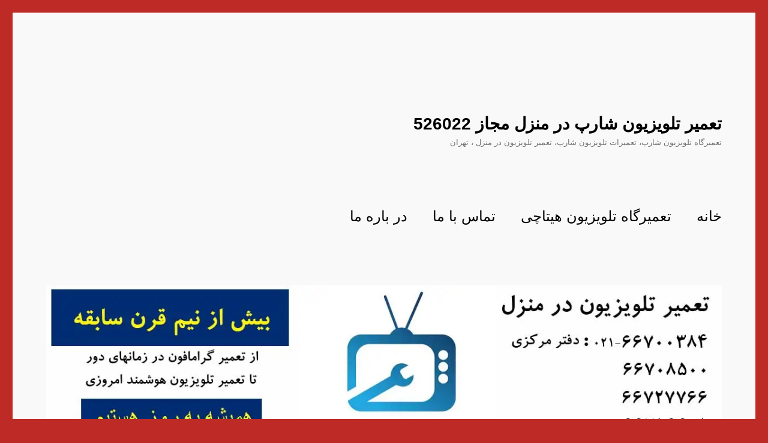

--- FILE ---
content_type: text/html; charset=UTF-8
request_url: http://sharp-tv.ir/2020/08/11/%D9%85%DB%8C-%D8%AA%DB%8C%E2%80%8C%D9%88%DB%8C-%D9%85%D8%B3%D8%AA%D8%B1-%D8%B4%DB%8C%D8%A7%D8%A6%D9%88%D9%85%DB%8C/
body_size: 23938
content:
<!DOCTYPE html>
<html dir="rtl" lang="fa-IR" class="no-js">
<head>
	<meta charset="UTF-8">
	<meta name="viewport" content="width=device-width, initial-scale=1.0">
	<link rel="profile" href="https://gmpg.org/xfn/11">
		<link rel="pingback" href="http://sharp-tv.ir/xmlrpc.php">
		<script>(function(html){html.className = html.className.replace(/\bno-js\b/,'js')})(document.documentElement);</script>
<meta name='robots' content='index, follow, max-image-preview:large, max-snippet:-1, max-video-preview:-1' />

	<!-- This site is optimized with the Yoast SEO plugin v25.5 - https://yoast.com/wordpress/plugins/seo/ -->
	<title>می تی‌وی مستر شیائومی - تعمیر تلویزیون شارپ در منزل مجاز 526022</title>
	<meta name="description" content="می تی‌وی مستر شیائومی ، تلویزیون جدید ساخت شیائومی است با رزولوشن ۴K و نرخ نوسازی تصویر ۱۲۰ هرتز و ، زاویه دید ۱۷۸ درجه بهره می‌برد." />
	<link rel="canonical" href="https://sharp-tv.ir/2020/08/11/می-تی‌وی-مستر-شیائومی/" />
	<meta property="og:locale" content="fa_IR" />
	<meta property="og:type" content="article" />
	<meta property="og:title" content="می تی‌وی مستر شیائومی - تعمیر تلویزیون شارپ در منزل مجاز 526022" />
	<meta property="og:description" content="می تی‌وی مستر شیائومی ، تلویزیون جدید ساخت شیائومی است با رزولوشن ۴K و نرخ نوسازی تصویر ۱۲۰ هرتز و ، زاویه دید ۱۷۸ درجه بهره می‌برد." />
	<meta property="og:url" content="https://sharp-tv.ir/2020/08/11/می-تی‌وی-مستر-شیائومی/" />
	<meta property="og:site_name" content="تعمیر تلویزیون شارپ در منزل مجاز 526022" />
	<meta property="article:publisher" content="http://www.facebook.com/iranelectronic" />
	<meta property="article:published_time" content="2020-08-11T06:02:13+00:00" />
	<meta property="article:modified_time" content="2020-08-16T14:21:44+00:00" />
	<meta property="og:image" content="https://sharp-tv.ir/wp-content/uploads/2020/08/Mi-TV-Master-1-min.jpg" />
	<meta property="og:image:width" content="1139" />
	<meta property="og:image:height" content="493" />
	<meta property="og:image:type" content="image/jpeg" />
	<meta name="author" content="م .آزاد" />
	<meta name="twitter:card" content="summary_large_image" />
	<meta name="twitter:creator" content="@AhmadAz14834229" />
	<meta name="twitter:site" content="@AhmadAz14834229" />
	<meta name="twitter:label1" content="نوشته‌شده بدست" />
	<meta name="twitter:data1" content="م .آزاد" />
	<script type="application/ld+json" class="yoast-schema-graph">{"@context":"https://schema.org","@graph":[{"@type":"WebPage","@id":"https://sharp-tv.ir/2020/08/11/%d9%85%db%8c-%d8%aa%db%8c%e2%80%8c%d9%88%db%8c-%d9%85%d8%b3%d8%aa%d8%b1-%d8%b4%db%8c%d8%a7%d8%a6%d9%88%d9%85%db%8c/","url":"https://sharp-tv.ir/2020/08/11/%d9%85%db%8c-%d8%aa%db%8c%e2%80%8c%d9%88%db%8c-%d9%85%d8%b3%d8%aa%d8%b1-%d8%b4%db%8c%d8%a7%d8%a6%d9%88%d9%85%db%8c/","name":"می تی‌وی مستر شیائومی - تعمیر تلویزیون شارپ در منزل مجاز 526022","isPartOf":{"@id":"https://sharp-tv.ir/#website"},"primaryImageOfPage":{"@id":"https://sharp-tv.ir/2020/08/11/%d9%85%db%8c-%d8%aa%db%8c%e2%80%8c%d9%88%db%8c-%d9%85%d8%b3%d8%aa%d8%b1-%d8%b4%db%8c%d8%a7%d8%a6%d9%88%d9%85%db%8c/#primaryimage"},"image":{"@id":"https://sharp-tv.ir/2020/08/11/%d9%85%db%8c-%d8%aa%db%8c%e2%80%8c%d9%88%db%8c-%d9%85%d8%b3%d8%aa%d8%b1-%d8%b4%db%8c%d8%a7%d8%a6%d9%88%d9%85%db%8c/#primaryimage"},"thumbnailUrl":"https://sharp-tv.ir/wp-content/uploads/2020/08/Mi-TV-Master-1-min.jpg","datePublished":"2020-08-11T06:02:13+00:00","dateModified":"2020-08-16T14:21:44+00:00","author":{"@id":"https://sharp-tv.ir/#/schema/person/abf225ccb8d77a07106116528f5556cc"},"description":"می تی‌وی مستر شیائومی ، تلویزیون جدید ساخت شیائومی است با رزولوشن ۴K و نرخ نوسازی تصویر ۱۲۰ هرتز و ، زاویه دید ۱۷۸ درجه بهره می‌برد.","breadcrumb":{"@id":"https://sharp-tv.ir/2020/08/11/%d9%85%db%8c-%d8%aa%db%8c%e2%80%8c%d9%88%db%8c-%d9%85%d8%b3%d8%aa%d8%b1-%d8%b4%db%8c%d8%a7%d8%a6%d9%88%d9%85%db%8c/#breadcrumb"},"inLanguage":"fa-IR","potentialAction":[{"@type":"ReadAction","target":["https://sharp-tv.ir/2020/08/11/%d9%85%db%8c-%d8%aa%db%8c%e2%80%8c%d9%88%db%8c-%d9%85%d8%b3%d8%aa%d8%b1-%d8%b4%db%8c%d8%a7%d8%a6%d9%88%d9%85%db%8c/"]}]},{"@type":"ImageObject","inLanguage":"fa-IR","@id":"https://sharp-tv.ir/2020/08/11/%d9%85%db%8c-%d8%aa%db%8c%e2%80%8c%d9%88%db%8c-%d9%85%d8%b3%d8%aa%d8%b1-%d8%b4%db%8c%d8%a7%d8%a6%d9%88%d9%85%db%8c/#primaryimage","url":"https://sharp-tv.ir/wp-content/uploads/2020/08/Mi-TV-Master-1-min.jpg","contentUrl":"https://sharp-tv.ir/wp-content/uploads/2020/08/Mi-TV-Master-1-min.jpg","width":1139,"height":493,"caption":"می تی‌وی مستر شیائومی"},{"@type":"BreadcrumbList","@id":"https://sharp-tv.ir/2020/08/11/%d9%85%db%8c-%d8%aa%db%8c%e2%80%8c%d9%88%db%8c-%d9%85%d8%b3%d8%aa%d8%b1-%d8%b4%db%8c%d8%a7%d8%a6%d9%88%d9%85%db%8c/#breadcrumb","itemListElement":[{"@type":"ListItem","position":1,"name":"خانه","item":"https://sharp-tv.ir/"},{"@type":"ListItem","position":2,"name":"می تی‌وی مستر شیائومی"}]},{"@type":"WebSite","@id":"https://sharp-tv.ir/#website","url":"https://sharp-tv.ir/","name":"تعمیر تلویزیون شارپ در منزل مجاز 526022","description":"تعمیرگاه تلویزیون شارپ، تعمیرات تلویزیون شارپ، تعمیر تلویزیون در منزل ، تهران","potentialAction":[{"@type":"SearchAction","target":{"@type":"EntryPoint","urlTemplate":"https://sharp-tv.ir/?s={search_term_string}"},"query-input":{"@type":"PropertyValueSpecification","valueRequired":true,"valueName":"search_term_string"}}],"inLanguage":"fa-IR"},{"@type":"Person","@id":"https://sharp-tv.ir/#/schema/person/abf225ccb8d77a07106116528f5556cc","name":"م .آزاد","url":"https://sharp-tv.ir/author/azadtvsystem/"}]}</script>
	<!-- / Yoast SEO plugin. -->


<link rel="alternate" type="application/rss+xml" title="تعمیر تلویزیون شارپ در منزل مجاز 526022 &raquo; خوراک" href="https://sharp-tv.ir/feed/" />
<link rel="alternate" type="application/rss+xml" title="تعمیر تلویزیون شارپ در منزل مجاز 526022 &raquo; خوراک دیدگاه‌ها" href="https://sharp-tv.ir/comments/feed/" />
<link rel="alternate" type="application/rss+xml" title="تعمیر تلویزیون شارپ در منزل مجاز 526022 &raquo; می تی‌وی مستر شیائومی خوراک دیدگاه‌ها" href="https://sharp-tv.ir/2020/08/11/%d9%85%db%8c-%d8%aa%db%8c%e2%80%8c%d9%88%db%8c-%d9%85%d8%b3%d8%aa%d8%b1-%d8%b4%db%8c%d8%a7%d8%a6%d9%88%d9%85%db%8c/feed/" />
<link rel="alternate" title="oEmbed (JSON)" type="application/json+oembed" href="https://sharp-tv.ir/wp-json/oembed/1.0/embed?url=https%3A%2F%2Fsharp-tv.ir%2F2020%2F08%2F11%2F%25d9%2585%25db%258c-%25d8%25aa%25db%258c%25e2%2580%258c%25d9%2588%25db%258c-%25d9%2585%25d8%25b3%25d8%25aa%25d8%25b1-%25d8%25b4%25db%258c%25d8%25a7%25d8%25a6%25d9%2588%25d9%2585%25db%258c%2F" />
<link rel="alternate" title="oEmbed (XML)" type="text/xml+oembed" href="https://sharp-tv.ir/wp-json/oembed/1.0/embed?url=https%3A%2F%2Fsharp-tv.ir%2F2020%2F08%2F11%2F%25d9%2585%25db%258c-%25d8%25aa%25db%258c%25e2%2580%258c%25d9%2588%25db%258c-%25d9%2585%25d8%25b3%25d8%25aa%25d8%25b1-%25d8%25b4%25db%258c%25d8%25a7%25d8%25a6%25d9%2588%25d9%2585%25db%258c%2F&#038;format=xml" />
<style id='wp-img-auto-sizes-contain-inline-css'>
img:is([sizes=auto i],[sizes^="auto," i]){contain-intrinsic-size:3000px 1500px}
/*# sourceURL=wp-img-auto-sizes-contain-inline-css */
</style>
<style id='wp-emoji-styles-inline-css'>

	img.wp-smiley, img.emoji {
		display: inline !important;
		border: none !important;
		box-shadow: none !important;
		height: 1em !important;
		width: 1em !important;
		margin: 0 0.07em !important;
		vertical-align: -0.1em !important;
		background: none !important;
		padding: 0 !important;
	}
/*# sourceURL=wp-emoji-styles-inline-css */
</style>
<style id='wp-block-library-inline-css'>
:root{--wp-block-synced-color:#7a00df;--wp-block-synced-color--rgb:122,0,223;--wp-bound-block-color:var(--wp-block-synced-color);--wp-editor-canvas-background:#ddd;--wp-admin-theme-color:#007cba;--wp-admin-theme-color--rgb:0,124,186;--wp-admin-theme-color-darker-10:#006ba1;--wp-admin-theme-color-darker-10--rgb:0,107,160.5;--wp-admin-theme-color-darker-20:#005a87;--wp-admin-theme-color-darker-20--rgb:0,90,135;--wp-admin-border-width-focus:2px}@media (min-resolution:192dpi){:root{--wp-admin-border-width-focus:1.5px}}.wp-element-button{cursor:pointer}:root .has-very-light-gray-background-color{background-color:#eee}:root .has-very-dark-gray-background-color{background-color:#313131}:root .has-very-light-gray-color{color:#eee}:root .has-very-dark-gray-color{color:#313131}:root .has-vivid-green-cyan-to-vivid-cyan-blue-gradient-background{background:linear-gradient(135deg,#00d084,#0693e3)}:root .has-purple-crush-gradient-background{background:linear-gradient(135deg,#34e2e4,#4721fb 50%,#ab1dfe)}:root .has-hazy-dawn-gradient-background{background:linear-gradient(135deg,#faaca8,#dad0ec)}:root .has-subdued-olive-gradient-background{background:linear-gradient(135deg,#fafae1,#67a671)}:root .has-atomic-cream-gradient-background{background:linear-gradient(135deg,#fdd79a,#004a59)}:root .has-nightshade-gradient-background{background:linear-gradient(135deg,#330968,#31cdcf)}:root .has-midnight-gradient-background{background:linear-gradient(135deg,#020381,#2874fc)}:root{--wp--preset--font-size--normal:16px;--wp--preset--font-size--huge:42px}.has-regular-font-size{font-size:1em}.has-larger-font-size{font-size:2.625em}.has-normal-font-size{font-size:var(--wp--preset--font-size--normal)}.has-huge-font-size{font-size:var(--wp--preset--font-size--huge)}.has-text-align-center{text-align:center}.has-text-align-left{text-align:left}.has-text-align-right{text-align:right}.has-fit-text{white-space:nowrap!important}#end-resizable-editor-section{display:none}.aligncenter{clear:both}.items-justified-left{justify-content:flex-start}.items-justified-center{justify-content:center}.items-justified-right{justify-content:flex-end}.items-justified-space-between{justify-content:space-between}.screen-reader-text{border:0;clip-path:inset(50%);height:1px;margin:-1px;overflow:hidden;padding:0;position:absolute;width:1px;word-wrap:normal!important}.screen-reader-text:focus{background-color:#ddd;clip-path:none;color:#444;display:block;font-size:1em;height:auto;left:5px;line-height:normal;padding:15px 23px 14px;text-decoration:none;top:5px;width:auto;z-index:100000}html :where(.has-border-color){border-style:solid}html :where([style*=border-top-color]){border-top-style:solid}html :where([style*=border-right-color]){border-right-style:solid}html :where([style*=border-bottom-color]){border-bottom-style:solid}html :where([style*=border-left-color]){border-left-style:solid}html :where([style*=border-width]){border-style:solid}html :where([style*=border-top-width]){border-top-style:solid}html :where([style*=border-right-width]){border-right-style:solid}html :where([style*=border-bottom-width]){border-bottom-style:solid}html :where([style*=border-left-width]){border-left-style:solid}html :where(img[class*=wp-image-]){height:auto;max-width:100%}:where(figure){margin:0 0 1em}html :where(.is-position-sticky){--wp-admin--admin-bar--position-offset:var(--wp-admin--admin-bar--height,0px)}@media screen and (max-width:600px){html :where(.is-position-sticky){--wp-admin--admin-bar--position-offset:0px}}

/*# sourceURL=wp-block-library-inline-css */
</style><style id='wp-block-heading-inline-css'>
h1:where(.wp-block-heading).has-background,h2:where(.wp-block-heading).has-background,h3:where(.wp-block-heading).has-background,h4:where(.wp-block-heading).has-background,h5:where(.wp-block-heading).has-background,h6:where(.wp-block-heading).has-background{padding:1.25em 2.375em}h1.has-text-align-left[style*=writing-mode]:where([style*=vertical-lr]),h1.has-text-align-right[style*=writing-mode]:where([style*=vertical-rl]),h2.has-text-align-left[style*=writing-mode]:where([style*=vertical-lr]),h2.has-text-align-right[style*=writing-mode]:where([style*=vertical-rl]),h3.has-text-align-left[style*=writing-mode]:where([style*=vertical-lr]),h3.has-text-align-right[style*=writing-mode]:where([style*=vertical-rl]),h4.has-text-align-left[style*=writing-mode]:where([style*=vertical-lr]),h4.has-text-align-right[style*=writing-mode]:where([style*=vertical-rl]),h5.has-text-align-left[style*=writing-mode]:where([style*=vertical-lr]),h5.has-text-align-right[style*=writing-mode]:where([style*=vertical-rl]),h6.has-text-align-left[style*=writing-mode]:where([style*=vertical-lr]),h6.has-text-align-right[style*=writing-mode]:where([style*=vertical-rl]){rotate:180deg}
/*# sourceURL=http://sharp-tv.ir/wp-includes/blocks/heading/style.min.css */
</style>
<style id='wp-block-paragraph-inline-css'>
.is-small-text{font-size:.875em}.is-regular-text{font-size:1em}.is-large-text{font-size:2.25em}.is-larger-text{font-size:3em}.has-drop-cap:not(:focus):first-letter{float:right;font-size:8.4em;font-style:normal;font-weight:100;line-height:.68;margin:.05em 0 0 .1em;text-transform:uppercase}body.rtl .has-drop-cap:not(:focus):first-letter{float:none;margin-right:.1em}p.has-drop-cap.has-background{overflow:hidden}:root :where(p.has-background){padding:1.25em 2.375em}:where(p.has-text-color:not(.has-link-color)) a{color:inherit}p.has-text-align-left[style*="writing-mode:vertical-lr"],p.has-text-align-right[style*="writing-mode:vertical-rl"]{rotate:180deg}
/*# sourceURL=http://sharp-tv.ir/wp-includes/blocks/paragraph/style.min.css */
</style>
<style id='global-styles-inline-css'>
:root{--wp--preset--aspect-ratio--square: 1;--wp--preset--aspect-ratio--4-3: 4/3;--wp--preset--aspect-ratio--3-4: 3/4;--wp--preset--aspect-ratio--3-2: 3/2;--wp--preset--aspect-ratio--2-3: 2/3;--wp--preset--aspect-ratio--16-9: 16/9;--wp--preset--aspect-ratio--9-16: 9/16;--wp--preset--color--black: #000000;--wp--preset--color--cyan-bluish-gray: #abb8c3;--wp--preset--color--white: #fff;--wp--preset--color--pale-pink: #f78da7;--wp--preset--color--vivid-red: #cf2e2e;--wp--preset--color--luminous-vivid-orange: #ff6900;--wp--preset--color--luminous-vivid-amber: #fcb900;--wp--preset--color--light-green-cyan: #7bdcb5;--wp--preset--color--vivid-green-cyan: #00d084;--wp--preset--color--pale-cyan-blue: #8ed1fc;--wp--preset--color--vivid-cyan-blue: #0693e3;--wp--preset--color--vivid-purple: #9b51e0;--wp--preset--color--dark-gray: #1a1a1a;--wp--preset--color--medium-gray: #686868;--wp--preset--color--light-gray: #e5e5e5;--wp--preset--color--blue-gray: #4d545c;--wp--preset--color--bright-blue: #007acc;--wp--preset--color--light-blue: #9adffd;--wp--preset--color--dark-brown: #402b30;--wp--preset--color--medium-brown: #774e24;--wp--preset--color--dark-red: #640c1f;--wp--preset--color--bright-red: #ff675f;--wp--preset--color--yellow: #ffef8e;--wp--preset--gradient--vivid-cyan-blue-to-vivid-purple: linear-gradient(135deg,rgb(6,147,227) 0%,rgb(155,81,224) 100%);--wp--preset--gradient--light-green-cyan-to-vivid-green-cyan: linear-gradient(135deg,rgb(122,220,180) 0%,rgb(0,208,130) 100%);--wp--preset--gradient--luminous-vivid-amber-to-luminous-vivid-orange: linear-gradient(135deg,rgb(252,185,0) 0%,rgb(255,105,0) 100%);--wp--preset--gradient--luminous-vivid-orange-to-vivid-red: linear-gradient(135deg,rgb(255,105,0) 0%,rgb(207,46,46) 100%);--wp--preset--gradient--very-light-gray-to-cyan-bluish-gray: linear-gradient(135deg,rgb(238,238,238) 0%,rgb(169,184,195) 100%);--wp--preset--gradient--cool-to-warm-spectrum: linear-gradient(135deg,rgb(74,234,220) 0%,rgb(151,120,209) 20%,rgb(207,42,186) 40%,rgb(238,44,130) 60%,rgb(251,105,98) 80%,rgb(254,248,76) 100%);--wp--preset--gradient--blush-light-purple: linear-gradient(135deg,rgb(255,206,236) 0%,rgb(152,150,240) 100%);--wp--preset--gradient--blush-bordeaux: linear-gradient(135deg,rgb(254,205,165) 0%,rgb(254,45,45) 50%,rgb(107,0,62) 100%);--wp--preset--gradient--luminous-dusk: linear-gradient(135deg,rgb(255,203,112) 0%,rgb(199,81,192) 50%,rgb(65,88,208) 100%);--wp--preset--gradient--pale-ocean: linear-gradient(135deg,rgb(255,245,203) 0%,rgb(182,227,212) 50%,rgb(51,167,181) 100%);--wp--preset--gradient--electric-grass: linear-gradient(135deg,rgb(202,248,128) 0%,rgb(113,206,126) 100%);--wp--preset--gradient--midnight: linear-gradient(135deg,rgb(2,3,129) 0%,rgb(40,116,252) 100%);--wp--preset--font-size--small: 13px;--wp--preset--font-size--medium: 20px;--wp--preset--font-size--large: 36px;--wp--preset--font-size--x-large: 42px;--wp--preset--spacing--20: 0.44rem;--wp--preset--spacing--30: 0.67rem;--wp--preset--spacing--40: 1rem;--wp--preset--spacing--50: 1.5rem;--wp--preset--spacing--60: 2.25rem;--wp--preset--spacing--70: 3.38rem;--wp--preset--spacing--80: 5.06rem;--wp--preset--shadow--natural: 6px 6px 9px rgba(0, 0, 0, 0.2);--wp--preset--shadow--deep: 12px 12px 50px rgba(0, 0, 0, 0.4);--wp--preset--shadow--sharp: 6px 6px 0px rgba(0, 0, 0, 0.2);--wp--preset--shadow--outlined: 6px 6px 0px -3px rgb(255, 255, 255), 6px 6px rgb(0, 0, 0);--wp--preset--shadow--crisp: 6px 6px 0px rgb(0, 0, 0);}:where(.is-layout-flex){gap: 0.5em;}:where(.is-layout-grid){gap: 0.5em;}body .is-layout-flex{display: flex;}.is-layout-flex{flex-wrap: wrap;align-items: center;}.is-layout-flex > :is(*, div){margin: 0;}body .is-layout-grid{display: grid;}.is-layout-grid > :is(*, div){margin: 0;}:where(.wp-block-columns.is-layout-flex){gap: 2em;}:where(.wp-block-columns.is-layout-grid){gap: 2em;}:where(.wp-block-post-template.is-layout-flex){gap: 1.25em;}:where(.wp-block-post-template.is-layout-grid){gap: 1.25em;}.has-black-color{color: var(--wp--preset--color--black) !important;}.has-cyan-bluish-gray-color{color: var(--wp--preset--color--cyan-bluish-gray) !important;}.has-white-color{color: var(--wp--preset--color--white) !important;}.has-pale-pink-color{color: var(--wp--preset--color--pale-pink) !important;}.has-vivid-red-color{color: var(--wp--preset--color--vivid-red) !important;}.has-luminous-vivid-orange-color{color: var(--wp--preset--color--luminous-vivid-orange) !important;}.has-luminous-vivid-amber-color{color: var(--wp--preset--color--luminous-vivid-amber) !important;}.has-light-green-cyan-color{color: var(--wp--preset--color--light-green-cyan) !important;}.has-vivid-green-cyan-color{color: var(--wp--preset--color--vivid-green-cyan) !important;}.has-pale-cyan-blue-color{color: var(--wp--preset--color--pale-cyan-blue) !important;}.has-vivid-cyan-blue-color{color: var(--wp--preset--color--vivid-cyan-blue) !important;}.has-vivid-purple-color{color: var(--wp--preset--color--vivid-purple) !important;}.has-black-background-color{background-color: var(--wp--preset--color--black) !important;}.has-cyan-bluish-gray-background-color{background-color: var(--wp--preset--color--cyan-bluish-gray) !important;}.has-white-background-color{background-color: var(--wp--preset--color--white) !important;}.has-pale-pink-background-color{background-color: var(--wp--preset--color--pale-pink) !important;}.has-vivid-red-background-color{background-color: var(--wp--preset--color--vivid-red) !important;}.has-luminous-vivid-orange-background-color{background-color: var(--wp--preset--color--luminous-vivid-orange) !important;}.has-luminous-vivid-amber-background-color{background-color: var(--wp--preset--color--luminous-vivid-amber) !important;}.has-light-green-cyan-background-color{background-color: var(--wp--preset--color--light-green-cyan) !important;}.has-vivid-green-cyan-background-color{background-color: var(--wp--preset--color--vivid-green-cyan) !important;}.has-pale-cyan-blue-background-color{background-color: var(--wp--preset--color--pale-cyan-blue) !important;}.has-vivid-cyan-blue-background-color{background-color: var(--wp--preset--color--vivid-cyan-blue) !important;}.has-vivid-purple-background-color{background-color: var(--wp--preset--color--vivid-purple) !important;}.has-black-border-color{border-color: var(--wp--preset--color--black) !important;}.has-cyan-bluish-gray-border-color{border-color: var(--wp--preset--color--cyan-bluish-gray) !important;}.has-white-border-color{border-color: var(--wp--preset--color--white) !important;}.has-pale-pink-border-color{border-color: var(--wp--preset--color--pale-pink) !important;}.has-vivid-red-border-color{border-color: var(--wp--preset--color--vivid-red) !important;}.has-luminous-vivid-orange-border-color{border-color: var(--wp--preset--color--luminous-vivid-orange) !important;}.has-luminous-vivid-amber-border-color{border-color: var(--wp--preset--color--luminous-vivid-amber) !important;}.has-light-green-cyan-border-color{border-color: var(--wp--preset--color--light-green-cyan) !important;}.has-vivid-green-cyan-border-color{border-color: var(--wp--preset--color--vivid-green-cyan) !important;}.has-pale-cyan-blue-border-color{border-color: var(--wp--preset--color--pale-cyan-blue) !important;}.has-vivid-cyan-blue-border-color{border-color: var(--wp--preset--color--vivid-cyan-blue) !important;}.has-vivid-purple-border-color{border-color: var(--wp--preset--color--vivid-purple) !important;}.has-vivid-cyan-blue-to-vivid-purple-gradient-background{background: var(--wp--preset--gradient--vivid-cyan-blue-to-vivid-purple) !important;}.has-light-green-cyan-to-vivid-green-cyan-gradient-background{background: var(--wp--preset--gradient--light-green-cyan-to-vivid-green-cyan) !important;}.has-luminous-vivid-amber-to-luminous-vivid-orange-gradient-background{background: var(--wp--preset--gradient--luminous-vivid-amber-to-luminous-vivid-orange) !important;}.has-luminous-vivid-orange-to-vivid-red-gradient-background{background: var(--wp--preset--gradient--luminous-vivid-orange-to-vivid-red) !important;}.has-very-light-gray-to-cyan-bluish-gray-gradient-background{background: var(--wp--preset--gradient--very-light-gray-to-cyan-bluish-gray) !important;}.has-cool-to-warm-spectrum-gradient-background{background: var(--wp--preset--gradient--cool-to-warm-spectrum) !important;}.has-blush-light-purple-gradient-background{background: var(--wp--preset--gradient--blush-light-purple) !important;}.has-blush-bordeaux-gradient-background{background: var(--wp--preset--gradient--blush-bordeaux) !important;}.has-luminous-dusk-gradient-background{background: var(--wp--preset--gradient--luminous-dusk) !important;}.has-pale-ocean-gradient-background{background: var(--wp--preset--gradient--pale-ocean) !important;}.has-electric-grass-gradient-background{background: var(--wp--preset--gradient--electric-grass) !important;}.has-midnight-gradient-background{background: var(--wp--preset--gradient--midnight) !important;}.has-small-font-size{font-size: var(--wp--preset--font-size--small) !important;}.has-medium-font-size{font-size: var(--wp--preset--font-size--medium) !important;}.has-large-font-size{font-size: var(--wp--preset--font-size--large) !important;}.has-x-large-font-size{font-size: var(--wp--preset--font-size--x-large) !important;}
/*# sourceURL=global-styles-inline-css */
</style>

<style id='classic-theme-styles-inline-css'>
/*! This file is auto-generated */
.wp-block-button__link{color:#fff;background-color:#32373c;border-radius:9999px;box-shadow:none;text-decoration:none;padding:calc(.667em + 2px) calc(1.333em + 2px);font-size:1.125em}.wp-block-file__button{background:#32373c;color:#fff;text-decoration:none}
/*# sourceURL=/wp-includes/css/classic-themes.min.css */
</style>
<link rel='stylesheet' id='contact-form-7-css' href='http://sharp-tv.ir/wp-content/plugins/contact-form-7/includes/css/styles.css?ver=5.9.8' media='all' />
<link rel='stylesheet' id='contact-form-7-rtl-css' href='http://sharp-tv.ir/wp-content/plugins/contact-form-7/includes/css/styles-rtl.css?ver=5.9.8' media='all' />
<link rel='stylesheet' id='ptmcw-main-css-css' href='http://sharp-tv.ir/wp-content/plugins/proteusthemes-mailchimp-widget/assets/css/main.css?ver=1.0.3' media='all' />
<link rel='stylesheet' id='twentysixteen-fonts-css' href='http://sharp-tv.ir/wp-content/themes/twentysixteen/fonts/merriweather-plus-montserrat.css?ver=20230328' media='all' />
<link rel='stylesheet' id='genericons-css' href='http://sharp-tv.ir/wp-content/themes/twentysixteen/genericons/genericons.css?ver=20201208' media='all' />
<link rel='stylesheet' id='twentysixteen-style-css' href='http://sharp-tv.ir/wp-content/themes/twentysixteen/style.css?ver=20241112' media='all' />
<style id='twentysixteen-style-inline-css'>
	/* Color Scheme */

	/* Background Color */
	body {
		background-color: #616a73;
	}

	/* Page Background Color */
	.site {
		background-color: #4d545c;
	}

	mark,
	ins,
	button,
	button[disabled]:hover,
	button[disabled]:focus,
	input[type="button"],
	input[type="button"][disabled]:hover,
	input[type="button"][disabled]:focus,
	input[type="reset"],
	input[type="reset"][disabled]:hover,
	input[type="reset"][disabled]:focus,
	input[type="submit"],
	input[type="submit"][disabled]:hover,
	input[type="submit"][disabled]:focus,
	.menu-toggle.toggled-on,
	.menu-toggle.toggled-on:hover,
	.menu-toggle.toggled-on:focus,
	.pagination .prev,
	.pagination .next,
	.pagination .prev:hover,
	.pagination .prev:focus,
	.pagination .next:hover,
	.pagination .next:focus,
	.pagination .nav-links:before,
	.pagination .nav-links:after,
	.widget_calendar tbody a,
	.widget_calendar tbody a:hover,
	.widget_calendar tbody a:focus,
	.page-links a,
	.page-links a:hover,
	.page-links a:focus {
		color: #4d545c;
	}

	/* Link Color */
	.menu-toggle:hover,
	.menu-toggle:focus,
	a,
	.main-navigation a:hover,
	.main-navigation a:focus,
	.dropdown-toggle:hover,
	.dropdown-toggle:focus,
	.social-navigation a:hover:before,
	.social-navigation a:focus:before,
	.post-navigation a:hover .post-title,
	.post-navigation a:focus .post-title,
	.tagcloud a:hover,
	.tagcloud a:focus,
	.site-branding .site-title a:hover,
	.site-branding .site-title a:focus,
	.entry-title a:hover,
	.entry-title a:focus,
	.entry-footer a:hover,
	.entry-footer a:focus,
	.comment-metadata a:hover,
	.comment-metadata a:focus,
	.pingback .comment-edit-link:hover,
	.pingback .comment-edit-link:focus,
	.comment-reply-link,
	.comment-reply-link:hover,
	.comment-reply-link:focus,
	.required,
	.site-info a:hover,
	.site-info a:focus {
		color: #c7c7c7;
	}

	mark,
	ins,
	button:hover,
	button:focus,
	input[type="button"]:hover,
	input[type="button"]:focus,
	input[type="reset"]:hover,
	input[type="reset"]:focus,
	input[type="submit"]:hover,
	input[type="submit"]:focus,
	.pagination .prev:hover,
	.pagination .prev:focus,
	.pagination .next:hover,
	.pagination .next:focus,
	.widget_calendar tbody a,
	.page-links a:hover,
	.page-links a:focus {
		background-color: #c7c7c7;
	}

	input[type="date"]:focus,
	input[type="time"]:focus,
	input[type="datetime-local"]:focus,
	input[type="week"]:focus,
	input[type="month"]:focus,
	input[type="text"]:focus,
	input[type="email"]:focus,
	input[type="url"]:focus,
	input[type="password"]:focus,
	input[type="search"]:focus,
	input[type="tel"]:focus,
	input[type="number"]:focus,
	textarea:focus,
	.tagcloud a:hover,
	.tagcloud a:focus,
	.menu-toggle:hover,
	.menu-toggle:focus {
		border-color: #c7c7c7;
	}

	/* Main Text Color */
	body,
	blockquote cite,
	blockquote small,
	.main-navigation a,
	.menu-toggle,
	.dropdown-toggle,
	.social-navigation a,
	.post-navigation a,
	.pagination a:hover,
	.pagination a:focus,
	.widget-title a,
	.site-branding .site-title a,
	.entry-title a,
	.page-links > .page-links-title,
	.comment-author,
	.comment-reply-title small a:hover,
	.comment-reply-title small a:focus {
		color: #f2f2f2;
	}

	blockquote,
	.menu-toggle.toggled-on,
	.menu-toggle.toggled-on:hover,
	.menu-toggle.toggled-on:focus,
	.post-navigation,
	.post-navigation div + div,
	.pagination,
	.widget,
	.page-header,
	.page-links a,
	.comments-title,
	.comment-reply-title {
		border-color: #f2f2f2;
	}

	button,
	button[disabled]:hover,
	button[disabled]:focus,
	input[type="button"],
	input[type="button"][disabled]:hover,
	input[type="button"][disabled]:focus,
	input[type="reset"],
	input[type="reset"][disabled]:hover,
	input[type="reset"][disabled]:focus,
	input[type="submit"],
	input[type="submit"][disabled]:hover,
	input[type="submit"][disabled]:focus,
	.menu-toggle.toggled-on,
	.menu-toggle.toggled-on:hover,
	.menu-toggle.toggled-on:focus,
	.pagination:before,
	.pagination:after,
	.pagination .prev,
	.pagination .next,
	.page-links a {
		background-color: #f2f2f2;
	}

	/* Secondary Text Color */

	/**
	 * IE8 and earlier will drop any block with CSS3 selectors.
	 * Do not combine these styles with the next block.
	 */
	body:not(.search-results) .entry-summary {
		color: #f2f2f2;
	}

	blockquote,
	.post-password-form label,
	a:hover,
	a:focus,
	a:active,
	.post-navigation .meta-nav,
	.image-navigation,
	.comment-navigation,
	.widget_recent_entries .post-date,
	.widget_rss .rss-date,
	.widget_rss cite,
	.site-description,
	.author-bio,
	.entry-footer,
	.entry-footer a,
	.sticky-post,
	.taxonomy-description,
	.entry-caption,
	.comment-metadata,
	.pingback .edit-link,
	.comment-metadata a,
	.pingback .comment-edit-link,
	.comment-form label,
	.comment-notes,
	.comment-awaiting-moderation,
	.logged-in-as,
	.form-allowed-tags,
	.site-info,
	.site-info a,
	.wp-caption .wp-caption-text,
	.gallery-caption,
	.widecolumn label,
	.widecolumn .mu_register label {
		color: #f2f2f2;
	}

	.widget_calendar tbody a:hover,
	.widget_calendar tbody a:focus {
		background-color: #f2f2f2;
	}

	/* Border Color */
	fieldset,
	pre,
	abbr,
	acronym,
	table,
	th,
	td,
	input[type="date"],
	input[type="time"],
	input[type="datetime-local"],
	input[type="week"],
	input[type="month"],
	input[type="text"],
	input[type="email"],
	input[type="url"],
	input[type="password"],
	input[type="search"],
	input[type="tel"],
	input[type="number"],
	textarea,
	.main-navigation li,
	.main-navigation .primary-menu,
	.menu-toggle,
	.dropdown-toggle:after,
	.social-navigation a,
	.image-navigation,
	.comment-navigation,
	.tagcloud a,
	.entry-content,
	.entry-summary,
	.page-links a,
	.page-links > span,
	.comment-list article,
	.comment-list .pingback,
	.comment-list .trackback,
	.comment-reply-link,
	.no-comments,
	.widecolumn .mu_register .mu_alert {
		border-color: #f2f2f2; /* Fallback for IE7 and IE8 */
		border-color: rgba( 242, 242, 242, 0.2);
	}

	hr,
	code {
		background-color: #f2f2f2; /* Fallback for IE7 and IE8 */
		background-color: rgba( 242, 242, 242, 0.2);
	}

	@media screen and (min-width: 56.875em) {
		.main-navigation li:hover > a,
		.main-navigation li.focus > a {
			color: #c7c7c7;
		}

		.main-navigation ul ul,
		.main-navigation ul ul li {
			border-color: rgba( 242, 242, 242, 0.2);
		}

		.main-navigation ul ul:before {
			border-top-color: rgba( 242, 242, 242, 0.2);
			border-bottom-color: rgba( 242, 242, 242, 0.2);
		}

		.main-navigation ul ul li {
			background-color: #4d545c;
		}

		.main-navigation ul ul:after {
			border-top-color: #4d545c;
			border-bottom-color: #4d545c;
		}
	}


		/* Custom Page Background Color */
		.site {
			background-color: #f9f9f9;
		}

		mark,
		ins,
		button,
		button[disabled]:hover,
		button[disabled]:focus,
		input[type="button"],
		input[type="button"][disabled]:hover,
		input[type="button"][disabled]:focus,
		input[type="reset"],
		input[type="reset"][disabled]:hover,
		input[type="reset"][disabled]:focus,
		input[type="submit"],
		input[type="submit"][disabled]:hover,
		input[type="submit"][disabled]:focus,
		.menu-toggle.toggled-on,
		.menu-toggle.toggled-on:hover,
		.menu-toggle.toggled-on:focus,
		.pagination .prev,
		.pagination .next,
		.pagination .prev:hover,
		.pagination .prev:focus,
		.pagination .next:hover,
		.pagination .next:focus,
		.pagination .nav-links:before,
		.pagination .nav-links:after,
		.widget_calendar tbody a,
		.widget_calendar tbody a:hover,
		.widget_calendar tbody a:focus,
		.page-links a,
		.page-links a:hover,
		.page-links a:focus {
			color: #f9f9f9;
		}

		@media screen and (min-width: 56.875em) {
			.main-navigation ul ul li {
				background-color: #f9f9f9;
			}

			.main-navigation ul ul:after {
				border-top-color: #f9f9f9;
				border-bottom-color: #f9f9f9;
			}
		}
	

		/* Custom Link Color */
		.menu-toggle:hover,
		.menu-toggle:focus,
		a,
		.main-navigation a:hover,
		.main-navigation a:focus,
		.dropdown-toggle:hover,
		.dropdown-toggle:focus,
		.social-navigation a:hover:before,
		.social-navigation a:focus:before,
		.post-navigation a:hover .post-title,
		.post-navigation a:focus .post-title,
		.tagcloud a:hover,
		.tagcloud a:focus,
		.site-branding .site-title a:hover,
		.site-branding .site-title a:focus,
		.entry-title a:hover,
		.entry-title a:focus,
		.entry-footer a:hover,
		.entry-footer a:focus,
		.comment-metadata a:hover,
		.comment-metadata a:focus,
		.pingback .comment-edit-link:hover,
		.pingback .comment-edit-link:focus,
		.comment-reply-link,
		.comment-reply-link:hover,
		.comment-reply-link:focus,
		.required,
		.site-info a:hover,
		.site-info a:focus {
			color: #1c58bf;
		}

		mark,
		ins,
		button:hover,
		button:focus,
		input[type="button"]:hover,
		input[type="button"]:focus,
		input[type="reset"]:hover,
		input[type="reset"]:focus,
		input[type="submit"]:hover,
		input[type="submit"]:focus,
		.pagination .prev:hover,
		.pagination .prev:focus,
		.pagination .next:hover,
		.pagination .next:focus,
		.widget_calendar tbody a,
		.page-links a:hover,
		.page-links a:focus {
			background-color: #1c58bf;
		}

		input[type="date"]:focus,
		input[type="time"]:focus,
		input[type="datetime-local"]:focus,
		input[type="week"]:focus,
		input[type="month"]:focus,
		input[type="text"]:focus,
		input[type="email"]:focus,
		input[type="url"]:focus,
		input[type="password"]:focus,
		input[type="search"]:focus,
		input[type="tel"]:focus,
		input[type="number"]:focus,
		textarea:focus,
		.tagcloud a:hover,
		.tagcloud a:focus,
		.menu-toggle:hover,
		.menu-toggle:focus {
			border-color: #1c58bf;
		}

		@media screen and (min-width: 56.875em) {
			.main-navigation li:hover > a,
			.main-navigation li.focus > a {
				color: #1c58bf;
			}
		}
	

		/* Custom Main Text Color */
		body,
		blockquote cite,
		blockquote small,
		.main-navigation a,
		.menu-toggle,
		.dropdown-toggle,
		.social-navigation a,
		.post-navigation a,
		.pagination a:hover,
		.pagination a:focus,
		.widget-title a,
		.site-branding .site-title a,
		.entry-title a,
		.page-links > .page-links-title,
		.comment-author,
		.comment-reply-title small a:hover,
		.comment-reply-title small a:focus {
			color: #000000
		}

		blockquote,
		.menu-toggle.toggled-on,
		.menu-toggle.toggled-on:hover,
		.menu-toggle.toggled-on:focus,
		.post-navigation,
		.post-navigation div + div,
		.pagination,
		.widget,
		.page-header,
		.page-links a,
		.comments-title,
		.comment-reply-title {
			border-color: #000000;
		}

		button,
		button[disabled]:hover,
		button[disabled]:focus,
		input[type="button"],
		input[type="button"][disabled]:hover,
		input[type="button"][disabled]:focus,
		input[type="reset"],
		input[type="reset"][disabled]:hover,
		input[type="reset"][disabled]:focus,
		input[type="submit"],
		input[type="submit"][disabled]:hover,
		input[type="submit"][disabled]:focus,
		.menu-toggle.toggled-on,
		.menu-toggle.toggled-on:hover,
		.menu-toggle.toggled-on:focus,
		.pagination:before,
		.pagination:after,
		.pagination .prev,
		.pagination .next,
		.page-links a {
			background-color: #000000;
		}

		/* Border Color */
		fieldset,
		pre,
		abbr,
		acronym,
		table,
		th,
		td,
		input[type="date"],
		input[type="time"],
		input[type="datetime-local"],
		input[type="week"],
		input[type="month"],
		input[type="text"],
		input[type="email"],
		input[type="url"],
		input[type="password"],
		input[type="search"],
		input[type="tel"],
		input[type="number"],
		textarea,
		.main-navigation li,
		.main-navigation .primary-menu,
		.menu-toggle,
		.dropdown-toggle:after,
		.social-navigation a,
		.image-navigation,
		.comment-navigation,
		.tagcloud a,
		.entry-content,
		.entry-summary,
		.page-links a,
		.page-links > span,
		.comment-list article,
		.comment-list .pingback,
		.comment-list .trackback,
		.comment-reply-link,
		.no-comments,
		.widecolumn .mu_register .mu_alert {
			border-color: #000000; /* Fallback for IE7 and IE8 */
			border-color: rgba( 0, 0, 0, 0.2);
		}

		hr,
		code {
			background-color: #000000; /* Fallback for IE7 and IE8 */
			background-color: rgba( 0, 0, 0, 0.2);
		}

		@media screen and (min-width: 56.875em) {
			.main-navigation ul ul,
			.main-navigation ul ul li {
				border-color: rgba( 0, 0, 0, 0.2);
			}

			.main-navigation ul ul:before {
				border-top-color: rgba( 0, 0, 0, 0.2);
				border-bottom-color: rgba( 0, 0, 0, 0.2);
			}
		}
	

		/* Custom Secondary Text Color */

		/**
		 * IE8 and earlier will drop any block with CSS3 selectors.
		 * Do not combine these styles with the next block.
		 */
		body:not(.search-results) .entry-summary {
			color: #6d6d6d;
		}

		blockquote,
		.post-password-form label,
		a:hover,
		a:focus,
		a:active,
		.post-navigation .meta-nav,
		.image-navigation,
		.comment-navigation,
		.widget_recent_entries .post-date,
		.widget_rss .rss-date,
		.widget_rss cite,
		.site-description,
		.author-bio,
		.entry-footer,
		.entry-footer a,
		.sticky-post,
		.taxonomy-description,
		.entry-caption,
		.comment-metadata,
		.pingback .edit-link,
		.comment-metadata a,
		.pingback .comment-edit-link,
		.comment-form label,
		.comment-notes,
		.comment-awaiting-moderation,
		.logged-in-as,
		.form-allowed-tags,
		.site-info,
		.site-info a,
		.wp-caption .wp-caption-text,
		.gallery-caption,
		.widecolumn label,
		.widecolumn .mu_register label {
			color: #6d6d6d;
		}

		.widget_calendar tbody a:hover,
		.widget_calendar tbody a:focus {
			background-color: #6d6d6d;
		}
	
/*# sourceURL=twentysixteen-style-inline-css */
</style>
<link rel='stylesheet' id='twentysixteen-block-style-css' href='http://sharp-tv.ir/wp-content/themes/twentysixteen/css/blocks.css?ver=20240817' media='all' />
<style id='akismet-widget-style-inline-css'>

			.a-stats {
				--akismet-color-mid-green: #357b49;
				--akismet-color-white: #fff;
				--akismet-color-light-grey: #f6f7f7;

				max-width: 350px;
				width: auto;
			}

			.a-stats * {
				all: unset;
				box-sizing: border-box;
			}

			.a-stats strong {
				font-weight: 600;
			}

			.a-stats a.a-stats__link,
			.a-stats a.a-stats__link:visited,
			.a-stats a.a-stats__link:active {
				background: var(--akismet-color-mid-green);
				border: none;
				box-shadow: none;
				border-radius: 8px;
				color: var(--akismet-color-white);
				cursor: pointer;
				display: block;
				font-family: -apple-system, BlinkMacSystemFont, 'Segoe UI', 'Roboto', 'Oxygen-Sans', 'Ubuntu', 'Cantarell', 'Helvetica Neue', sans-serif;
				font-weight: 500;
				padding: 12px;
				text-align: center;
				text-decoration: none;
				transition: all 0.2s ease;
			}

			/* Extra specificity to deal with TwentyTwentyOne focus style */
			.widget .a-stats a.a-stats__link:focus {
				background: var(--akismet-color-mid-green);
				color: var(--akismet-color-white);
				text-decoration: none;
			}

			.a-stats a.a-stats__link:hover {
				filter: brightness(110%);
				box-shadow: 0 4px 12px rgba(0, 0, 0, 0.06), 0 0 2px rgba(0, 0, 0, 0.16);
			}

			.a-stats .count {
				color: var(--akismet-color-white);
				display: block;
				font-size: 1.5em;
				line-height: 1.4;
				padding: 0 13px;
				white-space: nowrap;
			}
		
/*# sourceURL=akismet-widget-style-inline-css */
</style>
<link rel='stylesheet' id='call-now-button-modern-style-css' href='http://sharp-tv.ir/wp-content/plugins/call-now-button/resources/style/modern.css?ver=1.5.1' media='all' />
<script src="http://sharp-tv.ir/wp-includes/js/jquery/jquery.min.js?ver=3.7.1" id="jquery-core-js"></script>
<script src="http://sharp-tv.ir/wp-includes/js/jquery/jquery-migrate.min.js?ver=3.4.1" id="jquery-migrate-js"></script>
<script id="twentysixteen-script-js-extra">
var screenReaderText = {"expand":"\u0628\u0627\u0632\u06a9\u0631\u062f\u0646 \u0632\u06cc\u0631\u0641\u0647\u0631\u0633\u062a","collapse":"\u0628\u0633\u062a\u0646 \u0632\u06cc\u0631\u0641\u0647\u0631\u0633\u062a"};
//# sourceURL=twentysixteen-script-js-extra
</script>
<script src="http://sharp-tv.ir/wp-content/themes/twentysixteen/js/functions.js?ver=20230629" id="twentysixteen-script-js" defer data-wp-strategy="defer"></script>
<link rel="https://api.w.org/" href="https://sharp-tv.ir/wp-json/" /><link rel="alternate" title="JSON" type="application/json" href="https://sharp-tv.ir/wp-json/wp/v2/posts/1256" /><link rel="EditURI" type="application/rsd+xml" title="RSD" href="https://sharp-tv.ir/xmlrpc.php?rsd" />
<link rel="stylesheet" href="http://sharp-tv.ir/wp-content/themes/twentysixteen/rtl.css" media="screen" />
<link rel='shortlink' href='https://sharp-tv.ir/?p=1256' />
<style id="custom-background-css">
body.custom-background { background-color: #be2a25; }
</style>
	<style id="uagb-style-conditional-extension">@media (min-width: 1025px){body .uag-hide-desktop.uagb-google-map__wrap,body .uag-hide-desktop{display:none !important}}@media (min-width: 768px) and (max-width: 1024px){body .uag-hide-tab.uagb-google-map__wrap,body .uag-hide-tab{display:none !important}}@media (max-width: 767px){body .uag-hide-mob.uagb-google-map__wrap,body .uag-hide-mob{display:none !important}}</style><style id="uagb-style-frontend-1256">.uag-blocks-common-selector{z-index:var(--z-index-desktop) !important}@media (max-width: 976px){.uag-blocks-common-selector{z-index:var(--z-index-tablet) !important}}@media (max-width: 767px){.uag-blocks-common-selector{z-index:var(--z-index-mobile) !important}}
</style><link rel="icon" href="https://sharp-tv.ir/wp-content/uploads/2020/03/favicon-sharp.ico" sizes="32x32" />
<link rel="icon" href="https://sharp-tv.ir/wp-content/uploads/2020/03/favicon-sharp.ico" sizes="192x192" />
<link rel="apple-touch-icon" href="https://sharp-tv.ir/wp-content/uploads/2020/03/favicon-sharp.ico" />
<meta name="msapplication-TileImage" content="https://sharp-tv.ir/wp-content/uploads/2020/03/favicon-sharp.ico" />
		<style id="wp-custom-css">
			body {
font-size: 1.50rem;
}
.sidebar li {
font-size: 18.5px;
}
		</style>
		<style id="wpforms-css-vars-root">
				:root {
					--wpforms-field-border-radius: 3px;
--wpforms-field-border-style: solid;
--wpforms-field-border-size: 1px;
--wpforms-field-background-color: #ffffff;
--wpforms-field-border-color: rgba( 0, 0, 0, 0.25 );
--wpforms-field-border-color-spare: rgba( 0, 0, 0, 0.25 );
--wpforms-field-text-color: rgba( 0, 0, 0, 0.7 );
--wpforms-field-menu-color: #ffffff;
--wpforms-label-color: rgba( 0, 0, 0, 0.85 );
--wpforms-label-sublabel-color: rgba( 0, 0, 0, 0.55 );
--wpforms-label-error-color: #d63637;
--wpforms-button-border-radius: 3px;
--wpforms-button-border-style: none;
--wpforms-button-border-size: 1px;
--wpforms-button-background-color: #066aab;
--wpforms-button-border-color: #066aab;
--wpforms-button-text-color: #ffffff;
--wpforms-page-break-color: #066aab;
--wpforms-background-image: none;
--wpforms-background-position: center center;
--wpforms-background-repeat: no-repeat;
--wpforms-background-size: cover;
--wpforms-background-width: 100px;
--wpforms-background-height: 100px;
--wpforms-background-color: rgba( 0, 0, 0, 0 );
--wpforms-background-url: none;
--wpforms-container-padding: 0px;
--wpforms-container-border-style: none;
--wpforms-container-border-width: 1px;
--wpforms-container-border-color: #000000;
--wpforms-container-border-radius: 3px;
--wpforms-field-size-input-height: 43px;
--wpforms-field-size-input-spacing: 15px;
--wpforms-field-size-font-size: 16px;
--wpforms-field-size-line-height: 19px;
--wpforms-field-size-padding-h: 14px;
--wpforms-field-size-checkbox-size: 16px;
--wpforms-field-size-sublabel-spacing: 5px;
--wpforms-field-size-icon-size: 1;
--wpforms-label-size-font-size: 16px;
--wpforms-label-size-line-height: 19px;
--wpforms-label-size-sublabel-font-size: 14px;
--wpforms-label-size-sublabel-line-height: 17px;
--wpforms-button-size-font-size: 17px;
--wpforms-button-size-height: 41px;
--wpforms-button-size-padding-h: 15px;
--wpforms-button-size-margin-top: 10px;
--wpforms-container-shadow-size-box-shadow: none;

				}
			</style></head>

<body class="rtl wp-singular post-template-default single single-post postid-1256 single-format-standard custom-background wp-embed-responsive wp-theme-twentysixteen">
<div id="page" class="site">
	<div class="site-inner">
		<a class="skip-link screen-reader-text" href="#content">
			پرش به محتوا		</a>

		<header id="masthead" class="site-header">
			<div class="site-header-main">
				<div class="site-branding">
					
											<p class="site-title"><a href="https://sharp-tv.ir/" rel="home">تعمیر تلویزیون شارپ در منزل مجاز 526022</a></p>
												<p class="site-description">تعمیرگاه تلویزیون شارپ، تعمیرات تلویزیون شارپ، تعمیر تلویزیون در منزل ، تهران</p>
									</div><!-- .site-branding -->

									<button id="menu-toggle" class="menu-toggle">فهرست</button>

					<div id="site-header-menu" class="site-header-menu">
													<nav id="site-navigation" class="main-navigation" aria-label="فهرست اصلی">
								<div class="menu-%d9%85%d9%86%d9%88%db%8c-%d8%a7%d8%b5%d9%84%db%8c-container"><ul id="menu-%d9%85%d9%86%d9%88%db%8c-%d8%a7%d8%b5%d9%84%db%8c" class="primary-menu"><li id="menu-item-2797" class="menu-item menu-item-type-custom menu-item-object-custom menu-item-2797"><a href="https://sharp-tv.ir/">خانه</a></li>
<li id="menu-item-2077" class="menu-item menu-item-type-post_type menu-item-object-post menu-item-2077"><a href="https://sharp-tv.ir/2018/11/20/%d8%aa%d8%b9%d9%85%db%8c%d8%b1%da%af%d8%a7%d9%87-%d9%85%d8%ac%d8%a7%d8%b2-%d8%aa%d9%84%d9%88%db%8c%d8%b2%db%8c%d9%88%d9%86-%d9%87%db%8c%d8%aa%d8%a7%da%86%db%8c/">تعمیرگاه تلویزیون هیتاچی</a></li>
<li id="menu-item-2799" class="menu-item menu-item-type-post_type menu-item-object-page menu-item-2799"><a href="https://sharp-tv.ir/contact/">تماس با ما</a></li>
<li id="menu-item-2798" class="menu-item menu-item-type-post_type menu-item-object-page menu-item-2798"><a href="https://sharp-tv.ir/%d8%af%d8%b1-%d8%a8%d8%a7%d8%b1%d9%87-%d9%85%d8%a7/">در باره ما</a></li>
</ul></div>							</nav><!-- .main-navigation -->
						
											</div><!-- .site-header-menu -->
							</div><!-- .site-header-main -->

											<div class="header-image">
					<a href="https://sharp-tv.ir/" rel="home">
						<img src="http://sharp-tv.ir/wp-content/uploads/2025/01/1200-280-TV-repair2-1403.webp" width="1200" height="280" alt="تعمیر تلویزیون شارپ در منزل مجاز 526022" sizes="(max-width: 709px) 85vw, (max-width: 909px) 81vw, (max-width: 1362px) 88vw, 1200px" srcset="https://sharp-tv.ir/wp-content/uploads/2025/01/1200-280-TV-repair2-1403.webp 1200w, https://sharp-tv.ir/wp-content/uploads/2025/01/1200-280-TV-repair2-1403-300x70.webp 300w, https://sharp-tv.ir/wp-content/uploads/2025/01/1200-280-TV-repair2-1403-1024x239.webp 1024w, https://sharp-tv.ir/wp-content/uploads/2025/01/1200-280-TV-repair2-1403-768x179.webp 768w" decoding="async" fetchpriority="high" />					</a>
				</div><!-- .header-image -->
					</header><!-- .site-header -->

		<div id="content" class="site-content">

<div id="primary" class="content-area">
	<main id="main" class="site-main">
		
<article id="post-1256" class="post-1256 post type-post status-publish format-standard has-post-thumbnail hentry category-184">
	<header class="entry-header">
		<h1 class="entry-title">می تی‌وی مستر شیائومی</h1>	</header><!-- .entry-header -->

				<div class="entry-summary">
				<p>می تی‌وی مستر نام تلویزیون جدید ساخت شیائومی است که از پنل ۶۵ اینچی OLED با رزولوشن ۴K و نرخ نوسازی تصویر ۱۲۰ هرتز، بهره می‌برد.</p>
			</div><!-- .entry-summary -->
			
	
		<div class="post-thumbnail">
			<img width="1139" height="493" src="https://sharp-tv.ir/wp-content/uploads/2020/08/Mi-TV-Master-1-min.jpg" class="attachment-post-thumbnail size-post-thumbnail wp-post-image" alt="می تی‌وی مستر شیائومی" decoding="async" srcset="https://sharp-tv.ir/wp-content/uploads/2020/08/Mi-TV-Master-1-min.jpg 1139w, https://sharp-tv.ir/wp-content/uploads/2020/08/Mi-TV-Master-1-min-300x130.jpg 300w, https://sharp-tv.ir/wp-content/uploads/2020/08/Mi-TV-Master-1-min-1024x443.jpg 1024w, https://sharp-tv.ir/wp-content/uploads/2020/08/Mi-TV-Master-1-min-768x332.jpg 768w" sizes="(max-width: 709px) 85vw, (max-width: 909px) 67vw, (max-width: 984px) 60vw, (max-width: 1362px) 62vw, 840px" />	</div><!-- .post-thumbnail -->

	
	<div class="entry-content">
		
<p class="has-background has-text-align-center has-very-light-gray-background-color">تلویزیون ۶۵ اینچی می تی‌وی مستر شیائومی معرفی شد</p>



<p>اخبار علمی و فناوری – می تی‌وی مستر نام تلویزیون جدید ساخت شیائومی است که از پنل ۶۵ اینچی OLED با رزولوشن ۴K و نرخ نوسازی تصویر ۱۲۰ هرتز، بهره می‌برد.</p>



<p>بازار تلویزیون‌ها و نمایشگرها پیوسته در حال گسترش و افزایش تنوع است؛ اما توجه بیشتر شرکت‌های نوپا در این عرصه به محصولات اقتصادی است. در واقع بازار تلویزیون‌های گران‌قیمت در تصاحب تولیدکنندگان با سابقه است و سایر سازندگان تمرکز خود را روی بازارهای متقاضی محصولات ارزان‌قیمت قرار داده‌اند. اما در این میان، شیائومی به استثنایی تبدیل شده است؛ با وجود سابقه‌ی اندک در تولید تلویزیون، غول فناوری چین توجه ویژه‌ای به بازار محصولات رده‌بالا دارد. جدیدترین محصول شیائومی نیز در همین راستا و برای عرضه اندام در مقابل غول‌های کره‌ای و ژاپنی عرضه شده است که می تی‌وی مستر – Mi TV Master نام دارد؛ تلویزیونی که از پنل ۶۵ اینچی OLED با رزولوشن <a href="https://sharp-tv.ir/2018/06/24/%d8%aa%d9%84%d9%88%d9%8a%d8%b2%d9%8a%d9%88%d9%86-4k-%da%86%d9%8a%d8%b3%d8%aa/">۴K </a>بهره می‌گیرد.</p>



<p>نمایشگر نسبتاً بزرگ می تی‌وی مستر از حداکثر نرخ نوسازی تصویر ۱۲۰ هرتز پشتیبانی می‌کند اما مقدار مذکور با توجه به محتوا، متغیر است. همچنین حالت ویژه‌ای با نام تاخیر کم – Law Latency در داخل این تلویزیون در نظر گرفته شده است که میزان پاسخگویی آن را به ۱ میلی ثانیه، کاهش می‌دهد. چنین قابلیتی می‌تواند نقطه‌ی قوتی برای گیمرها، مخصوصاً علاقه‌مندان به کنسول‌های خانگی باشد. از دیگر مشخصات آن می‌توان به پشتیبانی ۹۸.۵ درصدی از طیف رنگی DCI-P3، حداکثر میزان روشنایی ۱۰۰۰ نیت، زاویه دید ۱۷۸ درجه به لطف پنل OLED و پشتیبانی از استاندارد دالبی ویژن – Dolby Vision، اشاره کرد.</p>



<h2 class="wp-block-heading">تلویزیون می تی‌وی مستر شیائومی </h2>



<p>اما شیائومی تنها روی مشخصات فنی محصول جدید خود تمرکز نکرده است؛ بلکه سعی داشته است تا از نظر طراحی نیز تلویزیونی درخور توجه ارائه دهد. حاصل کار، حاشیه‌ی بسیار اندک ۴.۶ میلی‌متری اطراف صفحه‌نمایش شده است که نسبت نمایشگر به بدنه را به مقدار ۹۸.۸ رسانده است. حالت مخصوص بازی در کنار قابلیت MEMC نیز در دستگاه تعبیه شده است. به گفته‌ی شیائومی، APU تلویزیون به لطف بهره‌گیری از شبکه عصبی می‌تواند دامنه‌ی دینامیکی پیکسل‌ها را تنظیم کند. می تی‌وی مستر می‌تواند روی کاغذ ۲۰ کیفیت تصویر در کنار ۵ حالت کلی نمایش محتوا ارائه دهد.</p>



<p>در قسمت صوتی نیز شاهد عملکرد بسیار مناسب محصول جدید شیائومی هستیم. می تی‌وی مستر از دو بلندگوی داخلی ۱۲.۵ واتی در سمت چپ و راست، دو بلندگوی مجزای ۱۰ واتی برای سیستم صوتی فراگیر و یک ساب‌ووفر ۲۰ واتی ۵۰ هرتزی فرکانس پایین بهره می‌برد. بلندگوها از فناوری‌های صوتی دالبی آدیو – Dolby Audio و DTS Audio نیز پشتیبانی می‌کنند. ۴ میکروفون تلویزیون نیز برای تعامل کاربر با دستیار صوتی Xiao AI در نظر گرفته شده است. اما در قلب دستگاه تراشه‌ی مدیاتک MT9650 قرار گرفته است که از پردازنده‌ی ۴ هسته‌ای و پردازنده‌ی گرافیکی Mali G52 MC1 استفاده می‌کند و توسط ۳ گیگابایت حافظه‌ی رم در کنار ۳۲ گیگابایت حافظه‌ی داخلی، همراهی می‌شود.</p>



<p>شیائومی اتصالات متعددی از جمله ۳ درگاه HDMI، دو USB، درگاه S/PDIF، درگاه شبکه LAN، وای فای ۸۰۲.۱۱ a/b/g/n/ac با دو باند فرکانس ۲.۴ و ۵ گیگاهرتز و بلوتوث نسخه‌ی ۵.۰ در محصول جدید خود، به کار برده است. پیش‌فروش می تی‌وی مستر از سایت اصلی شیائومی در چین، امکان‌پذیر است و تحویل آن از چند روز آینده شروع خواهد شد. قیمت آن نیز ۱۲۹۹۹ یوآن چین برابر با ۱۸۴۰ دلار، اعلام شده است.</p>



<p style="font-size:12px" class="has-text-color has-very-dark-gray-color"><a href="https://gadgetnews.net/445455/%d8%aa%d9%84%d9%88%db%8c%d8%b2%db%8c%d9%88%d9%86-%db%b6%db%b5-%d8%a7%db%8c%d9%86%da%86%db%8c-%d9%85%db%8c-%d8%aa%db%8c%e2%80%8c%d9%88%db%8c-%d9%85%d8%b3%d8%aa%d8%b1-%d8%b4%db%8c%d8%a7%d8%a6%d9%88/" target="_blank" rel="noreferrer noopener">source</a></p>
	</div><!-- .entry-content -->

	<footer class="entry-footer">
		<span class="byline"><span class="screen-reader-text">نویسنده </span><span class="author vcard"><a class="url fn n" href="https://sharp-tv.ir/author/azadtvsystem/">م .آزاد</a></span></span><span class="posted-on"><span class="screen-reader-text">ارسال شده در </span><a href="https://sharp-tv.ir/2020/08/11/%d9%85%db%8c-%d8%aa%db%8c%e2%80%8c%d9%88%db%8c-%d9%85%d8%b3%d8%aa%d8%b1-%d8%b4%db%8c%d8%a7%d8%a6%d9%88%d9%85%db%8c/" rel="bookmark"><time class="entry-date published" datetime="2020-08-11T10:32:13+04:30">آگوست 11, 2020</time><time class="updated" datetime="2020-08-16T18:51:44+04:30">آگوست 16, 2020</time></a></span><span class="cat-links"><span class="screen-reader-text">دسته‌ها </span><a href="https://sharp-tv.ir/category/%d8%a7%d8%ae%d8%a8%d8%a7%d8%b1/" rel="category tag">اخبار</a></span>			</footer><!-- .entry-footer -->
</article><!-- #post-1256 -->

<div id="comments" class="comments-area">

	
	
		<div id="respond" class="comment-respond">
		<h2 id="reply-title" class="comment-reply-title">دیدگاهتان را بنویسید <small><a rel="nofollow" id="cancel-comment-reply-link" href="/2020/08/11/%D9%85%DB%8C-%D8%AA%DB%8C%E2%80%8C%D9%88%DB%8C-%D9%85%D8%B3%D8%AA%D8%B1-%D8%B4%DB%8C%D8%A7%D8%A6%D9%88%D9%85%DB%8C/#respond" style="display:none;">لغو پاسخ</a></small></h2><form action="http://sharp-tv.ir/wp-comments-post.php" method="post" id="commentform" class="comment-form"><p class="comment-notes"><span id="email-notes">نشانی ایمیل شما منتشر نخواهد شد.</span> <span class="required-field-message">بخش‌های موردنیاز علامت‌گذاری شده‌اند <span class="required">*</span></span></p><p class="comment-form-comment"><label for="comment">دیدگاه <span class="required">*</span></label> <textarea id="comment" name="comment" cols="45" rows="8" maxlength="65525" required></textarea></p><p class="comment-form-author"><label for="author">نام <span class="required">*</span></label> <input id="author" name="author" type="text" value="" size="30" maxlength="245" autocomplete="name" required /></p>
<p class="comment-form-email"><label for="email">ایمیل <span class="required">*</span></label> <input id="email" name="email" type="email" value="" size="30" maxlength="100" aria-describedby="email-notes" autocomplete="email" required /></p>
<p class="comment-form-url"><label for="url">وب‌ سایت</label> <input id="url" name="url" type="url" value="" size="30" maxlength="200" autocomplete="url" /></p>
<p class="comment-form-cookies-consent"><input id="wp-comment-cookies-consent" name="wp-comment-cookies-consent" type="checkbox" value="yes" /> <label for="wp-comment-cookies-consent">ذخیره نام، ایمیل و وبسایت من در مرورگر برای زمانی که دوباره دیدگاهی می‌نویسم.</label></p>
<p class="form-submit"><input name="submit" type="submit" id="submit" class="submit" value="فرستادن دیدگاه" /> <input type='hidden' name='comment_post_ID' value='1256' id='comment_post_ID' />
<input type='hidden' name='comment_parent' id='comment_parent' value='0' />
</p><p style="display: none;"><input type="hidden" id="akismet_comment_nonce" name="akismet_comment_nonce" value="abad8e9217" /></p><p style="display: none !important;" class="akismet-fields-container" data-prefix="ak_"><label>&#916;<textarea name="ak_hp_textarea" cols="45" rows="8" maxlength="100"></textarea></label><input type="hidden" id="ak_js_1" name="ak_js" value="159"/><script>document.getElementById( "ak_js_1" ).setAttribute( "value", ( new Date() ).getTime() );</script></p></form>	</div><!-- #respond -->
	
</div><!-- .comments-area -->

	<nav class="navigation post-navigation" aria-label="نوشته‌ها">
		<h2 class="screen-reader-text">راهبری نوشته</h2>
		<div class="nav-links"><div class="nav-previous"><a href="https://sharp-tv.ir/2020/07/21/%d8%aa%d9%84%d9%88%db%8c%d8%b2%db%8c%d9%88%d9%86-%db%b4%db%b8-%d8%a7%db%8c%d9%86%da%86%db%8c-oled-%d8%a7%d9%84-%d8%ac%db%8c/" rel="prev"><span class="meta-nav" aria-hidden="true">قبلی</span> <span class="screen-reader-text">نوشته قبلی:</span> <span class="post-title">تلویزیون ۴۸ اینچی OLED ال جی</span></a></div><div class="nav-next"><a href="https://sharp-tv.ir/2020/08/18/%d8%aa%d9%84%d9%88%db%8c%d8%b2%db%8c%d9%88%d9%86-%d8%b4%d9%81%d8%a7%d9%81-%d8%b4%db%8c%d8%a7%d8%a6%d9%88%d9%85%db%8c/" rel="next"><span class="meta-nav" aria-hidden="true">بعدی</span> <span class="screen-reader-text">نوشته بعدی:</span> <span class="post-title">تلویزیون شفاف شیائومی</span></a></div></div>
	</nav>
	</main><!-- .site-main -->

	<aside id="content-bottom-widgets" class="content-bottom-widgets">
			<div class="widget-area">
			<section id="text-6" class="widget widget_text">			<div class="textwidget"><p><img decoding="async" src="https://sharp-tv.ir/wp-content/uploads/2020/07/sharp-tv.jpg" alt="Logo"><br />
</p>
<div class="footer__text text-justify pt-1">تعمیرگاه تلویزیون شارپ با برخورداری از تخصص و تجربه و سابقه ی طولانی (بیش از ۵۰ سال ) در زمینه خدمات و تعمیرات تلویزیون شارپ در خدمت شما مشتریان گرامی می باشد.</div>
</div>
		</section>
		<section id="recent-posts-3" class="widget widget_recent_entries">
		<h2 class="widget-title">تازه ترین مطالب</h2><nav aria-label="تازه ترین مطالب">
		<ul>
											<li>
					<a href="https://sharp-tv.ir/2025/12/04/%d9%81%d9%86%d8%a7%d9%88%d8%b1%db%8c-%da%a9%d9%88%d8%a7%d9%86%d8%aa%d9%88%d9%85-%d8%af%d8%a7%d8%aa/">فناوری کوانتوم دات</a>
									</li>
											<li>
					<a href="https://sharp-tv.ir/2025/11/28/%d9%81%d9%86%d8%a7%d9%88%d8%b1%db%8c-adaptive-sync/">فناوری Adaptive Sync</a>
									</li>
											<li>
					<a href="https://sharp-tv.ir/2025/11/13/%db%b5-%da%a9%d8%a7%d8%b1%d8%a8%d8%b1%d8%af-%d9%be%d9%88%d8%b1%d8%aa-usb-%d8%aa%d9%84%d9%88%db%8c%d8%b2%db%8c%d9%88%d9%86/">۵ کاربرد پورت USB تلویزیون</a>
									</li>
											<li>
					<a href="https://sharp-tv.ir/2025/10/30/%d8%ae%d9%88%d8%a7%d8%a8%db%8c%d8%af%d9%86-%d8%a8%d8%a7-%d8%aa%d9%84%d9%88%db%8c%d8%b2%db%8c%d9%88%d9%86-%d8%b1%d9%88%d8%b4%d9%86/">خوابیدن با تلویزیون روشن</a>
									</li>
											<li>
					<a href="https://sharp-tv.ir/2025/10/23/%d8%aa%d8%a7%db%8c%db%8c%d8%af%db%8c%d9%87-sgs/">تاییدیه SGS</a>
									</li>
					</ul>

		</nav></section><section id="nav_menu-2" class="widget widget_nav_menu"><h2 class="widget-title">دسترسی سریع</h2><nav class="menu-%d9%85%d9%86%d9%88%db%8c-%d8%a7%d8%b5%d9%84%db%8c-container" aria-label="دسترسی سریع"><ul id="menu-%d9%85%d9%86%d9%88%db%8c-%d8%a7%d8%b5%d9%84%db%8c-1" class="menu"><li class="menu-item menu-item-type-custom menu-item-object-custom menu-item-2797"><a href="https://sharp-tv.ir/">خانه</a></li>
<li class="menu-item menu-item-type-post_type menu-item-object-post menu-item-2077"><a href="https://sharp-tv.ir/2018/11/20/%d8%aa%d8%b9%d9%85%db%8c%d8%b1%da%af%d8%a7%d9%87-%d9%85%d8%ac%d8%a7%d8%b2-%d8%aa%d9%84%d9%88%db%8c%d8%b2%db%8c%d9%88%d9%86-%d9%87%db%8c%d8%aa%d8%a7%da%86%db%8c/">تعمیرگاه تلویزیون هیتاچی</a></li>
<li class="menu-item menu-item-type-post_type menu-item-object-page menu-item-2799"><a href="https://sharp-tv.ir/contact/">تماس با ما</a></li>
<li class="menu-item menu-item-type-post_type menu-item-object-page menu-item-2798"><a href="https://sharp-tv.ir/%d8%af%d8%b1-%d8%a8%d8%a7%d8%b1%d9%87-%d9%85%d8%a7/">در باره ما</a></li>
</ul></nav></section><section id="text-7" class="widget widget_text"><h2 class="widget-title">تماس با ما</h2>			<div class="textwidget"><div class="widget-contact__text">
<div class="widget-contact__title">تهران, خیابان جمهوری بین حافظ و استانبول, بعد از سی تیر, کوچه نوبهار, پلاک<br />
        31</div>
<div>info@sharp-tv.ir </div>
<div><strong>تلفن : ۶۶۷۱۶۶۰۱ – ۶۶۷۲۷۷۶۶ </strong></div>
<div><strong> تلفکس: ۶۶۷۰۰۳۸۴ </strong></div>
<div><strong> تلگرام: <a href="https://t.me/tvazad1" target="_blank" rel="nofollow" style="color: #0077b5 !important;">tvazad1@</a> </strong></div>
</div>
</div>
		</section>		</div><!-- .widget-area -->
	
	</aside><!-- .content-bottom-widgets -->

</div><!-- .content-area -->


	<aside id="secondary" class="sidebar widget-area">
		<section id="search-3" class="widget widget_search">
<form role="search" method="get" class="search-form" action="https://sharp-tv.ir/">
	<label>
		<span class="screen-reader-text">
			جستجو برای:		</span>
		<input type="search" class="search-field" placeholder="جستجو &hellip;" value="" name="s" />
	</label>
	<button type="submit" class="search-submit"><span class="screen-reader-text">
		جستجو	</span></button>
</form>
</section><section id="categories-2" class="widget widget_categories"><h2 class="widget-title">دسته‌ها</h2><form action="https://sharp-tv.ir" method="get"><label class="screen-reader-text" for="cat">دسته‌ها</label><select  name='cat' id='cat' class='postform'>
	<option value='-1'>انتخاب دسته</option>
	<option class="level-0" value="183">آموزش</option>
	<option class="level-0" value="184">اخبار</option>
	<option class="level-0" value="374">پرژکتور</option>
	<option class="level-0" value="187">تلویزیون</option>
	<option class="level-0" value="1">دسته‌بندی نشده</option>
	<option class="level-0" value="185">سیسم صوتی</option>
	<option class="level-0" value="188">مانیتور</option>
	<option class="level-0" value="186">مشکلات تلویزیون</option>
	<option class="level-0" value="251">معرفی مشخصات تلویزیون</option>
</select>
</form><script>
( ( dropdownId ) => {
	const dropdown = document.getElementById( dropdownId );
	function onSelectChange() {
		setTimeout( () => {
			if ( 'escape' === dropdown.dataset.lastkey ) {
				return;
			}
			if ( dropdown.value && parseInt( dropdown.value ) > 0 && dropdown instanceof HTMLSelectElement ) {
				dropdown.parentElement.submit();
			}
		}, 250 );
	}
	function onKeyUp( event ) {
		if ( 'Escape' === event.key ) {
			dropdown.dataset.lastkey = 'escape';
		} else {
			delete dropdown.dataset.lastkey;
		}
	}
	function onClick() {
		delete dropdown.dataset.lastkey;
	}
	dropdown.addEventListener( 'keyup', onKeyUp );
	dropdown.addEventListener( 'click', onClick );
	dropdown.addEventListener( 'change', onSelectChange );
})( "cat" );

//# sourceURL=WP_Widget_Categories%3A%3Awidget
</script>
</section><section id="text-2" class="widget widget_text"><h2 class="widget-title">عیوب متداول تلویزیون</h2>			<div class="textwidget"><p><a href="https://sharp-tv.ir/2018/11/11/%D8%A8%DA%A9-%D9%84%D8%A7%DB%8C%D8%AA-%DA%86%DB%8C%D8%B3%D8%AA/"><strong>بک لایت</strong></a></p>
<p><a href="https://sharp-tv.ir/2017/01/21/%d8%ae%d8%b1%d8%a7%d8%a8%db%8c-%d9%be%d9%86%d9%84-%d8%aa%d8%b9%d9%85%db%8c%d8%b1-%d9%be%d9%86%d9%84-%d8%aa%d9%84%d9%88%db%8c%d8%b2%db%8c%d9%88%d9%86/"><strong>خرابی پنل تلویزیون</strong></a></p>
<p><a href="https://sharp-tv.ir/2017/10/20/%d9%85%d8%b4%da%a9%d9%84%d8%a7%d8%aa-%d9%be%d9%86%d9%84-%d8%aa%d9%84%d9%88%db%8c%d8%b2%db%8c%d9%88%d9%86-%d8%b4%da%a9%d8%b3%d8%aa%da%af%db%8c/"><strong>مشکل پنل تلویزیون</strong></a></p>
<p><a href="https://sharp-tv.ir/2018/12/03/%d9%85%d8%b4%da%a9%d9%84-%d9%be%d9%88%d8%b1%d8%aa-usb-%d8%af%d8%b1-%d8%aa%d9%84%d9%88%db%8c%d8%b2%db%8c%d9%88%d9%86/"><strong>مشکل پورت USB در تلویزیون</strong></a></p>
<p><a href="https://sharp-tv.ir/2018/11/20/%D8%A7%D9%86%D9%88%D8%A7%D8%B9-%D9%88%D8%B1%D9%88%D8%AF%DB%8C-%D8%AA%D9%84%D9%88%DB%8C%D8%B2%DB%8C%D9%88%D9%86/"><strong>ورودی و خروجی های تلویزیون</strong></a></p>
<p><a href="https://sharp-tv.ir/2019/01/01/%D8%A2%D8%A8%D8%AE%D9%88%D8%B1%D8%AF%DA%AF%DB%8C-%D8%B5%D9%81%D8%AD%D9%87-%D8%AA%D9%84%D9%88%DB%8C%D8%B2%DB%8C%D9%88%D9%86/"><strong>آبخوردگی صفحه(پنل) تلویزیون</strong></a></p>
<p><a href="https://sharp-tv.ir/2018/12/29/%D8%A7%D9%82%D8%AF%D8%A7%D9%85%D8%A7%D8%AA-%D8%A7%D9%88%D9%84%DB%8C%D9%87-%D8%A2%D8%A8%D8%AE%D9%88%D8%B1%D8%AF%DA%AF%DB%8C-%D8%AA%D9%84%D9%88%DB%8C%D8%B2%DB%8C%D9%88%D9%86/"><strong>اقدامات اولیه آبخوردگی تلویزیون</strong></a></p>
<p><a href="https://sharp-tv.ir/2020/01/04/%d8%b9%d9%84%d8%aa-%d8%b1%d9%88%d8%b4%d9%86-%d9%86%d8%b4%d8%af%d9%86-%d8%aa%d9%84%d9%88%db%8c%d8%b2%db%8c%d9%88%d9%86-%da%86%db%8c%d8%b3%d8%aa/"><strong>علت روشن نشدن تلویزیون چیست</strong></a></p>
</div>
		</section><section id="text-3" class="widget widget_text">			<div class="textwidget"><p><a href="https://sharp-tv.ir/2017/01/27/%d8%a7%d9%81%d8%b2%d8%a7%db%8c%d8%b4-%d8%b7%d9%88%d9%84-%d8%b9%d9%85%d8%b1-%d8%aa%d9%84%d9%88%db%8c%d8%b2%db%8c%d9%88%d9%86/"><strong>افزایش طول عمر تلویزیون</strong></a></p>
<p><a href="https://sharp-tv.ir/2018/05/12/%d9%86%d8%b5%d8%a8-%d8%aa%d9%84%d9%88%db%8c%d8%b2%db%8c%d9%88%d9%86-%d8%b1%d9%88%db%8c-%d8%af%db%8c%d9%88%d8%a7%d8%b1%d8%8c%d8%a8%d8%b1%d8%a7%db%8c-%d9%86%d8%b5%d8%a8-%d8%aa%d9%84%d9%88%db%8c%d8%b2/"><strong>نکاتی برای نصب تلویزیون</strong></a></p>
<p><a href="https://sharp-tv.ir/2017/01/01/%d8%b3%d9%84%d8%a7%d9%85-%d8%af%d9%86%db%8c%d8%a7/"><strong>طرز تمیز کردن صفحه تلویزیون</strong></a></p>
<p><a href="https://sharp-tv.ir/2017/01/13/%d8%b9%d9%85%d8%b1-%d9%85%d9%81%db%8c%d8%af-%d8%aa%d9%84%d9%88%db%8c%d8%b2%db%8c%d9%88%d9%86-%da%86%d9%82%d8%af%d8%b1-%d8%a7%d8%b3%d8%aa%d8%9f/"><strong>عمر مفید تلویزیون چقدر است؟</strong></a></p>
</div>
		</section><section id="text-4" class="widget widget_text"><h2 class="widget-title">در باره تلویزیون بیشتر بدانیم</h2>			<div class="textwidget"><p><a href="https://sharp-tv.ir/2017/10/05/%d8%af%d8%a7%d8%b3%d8%aa%d8%a7%d9%86-%d9%be%db%8c%d8%af%d8%a7%db%8c%d8%b4-%d8%aa%d9%84%d9%88%db%8c%d8%b2%db%8c%d9%88%d9%86/"><strong>تاریخچه تلویزیون</strong></a></p>
<p><a href="https://sharp-tv.ir/2017/11/08/%d8%b1%d8%a7%d9%87%d9%86%d9%85%d8%a7%db%8c-%d8%ae%d8%b1%db%8c%d8%af-%d8%aa%d9%84%d9%88%db%8c%d8%b2%db%8c%d9%88%d9%86-%d9%86%d8%b3%d9%84-%d8%ac%d8%af%db%8c%d8%af/"><strong>راهنمای خرید تلویزیون</strong></a></p>
<p><a href="https://sharp-tv.ir/2019/02/27/%d8%a7%db%8c%d9%86%d8%aa%d8%b1%d9%86%d8%aa-%d8%a7%d8%b4%db%8c%d8%a7/"><strong>اینترنت اشیا چیست ؟</strong></a></p>
<p><a href="https://sharp-tv.ir/2019/05/07/%d8%aa%d9%84%d9%88%db%8c%d8%b2%db%8c%d9%88%d9%86-8k-%da%86%db%8c%d8%b3%d8%aa/"><strong>تلویزیون ۸k چیست ؟</strong></a></p>
<p><a href="https://sharp-tv.ir/2018/06/24/%d8%aa%d9%84%d9%88%d9%8a%d8%b2%d9%8a%d9%88%d9%86-4k-%da%86%d9%8a%d8%b3%d8%aa/"><strong>تلویزیون ۴K چیست ؟</strong> </a></p>
<p><a href="https://sharp-tv.ir/2018/05/08/%d8%aa%d9%84%d9%88%db%8c%d8%b2%db%8c%d9%88%d9%86-%d9%87%d8%a7%db%8c-led/"><strong>تلویزیون LED چیست؟</strong></a></p>
<p><a href="https://sharp-tv.ir/2018/04/14/%d8%aa%d9%84%d9%88%db%8c%d8%b2%db%8c%d9%88%d9%86-lcd-%d8%a7%d9%84-%d8%b3%db%8c-%d8%af%db%8c/"><strong>تلویزیون LCD چیست؟</strong></a></p>
<p><a href="https://sharp-tv.ir/2018/02/10/%d8%aa%d9%84%d9%88%db%8c%d8%b2%db%8c%d9%88%d9%86-%d9%be%d9%84%d8%a7%d8%b3%d9%85%d8%a7-%da%86%db%8c%d8%b3%d8%aa-%d9%88-%da%86%d8%b1%d8%a7-%d8%af%db%8c%da%af%d8%b1-%d8%ae%d8%a8%d8%b1%db%8c-%d8%a7%d8%b2/"><strong>تلویزیون پلاسما چیست ؟</strong></a></p>
<p><a href="https://sharp-tv.ir/2018/07/18/%d8%aa%d9%84%d9%88%db%8c%d8%b2%db%8c%d9%88%d9%86-oled-%d8%a7%d9%88%d9%84%d8%af-%da%86%db%8c%d8%b3%d8%aa%d8%9f/"><strong>تلویزیون OLED اولد چیست؟</strong></a></p>
<p><a href="https://sharp-tv.ir/2018/10/04/%d9%81%d9%86%d8%a7%d9%88%d8%b1%db%8c-%d9%86%d9%85%d8%a7%db%8c%d8%b4%da%af%d8%b1-%da%a9%db%8c%d9%88-%d8%a7%d9%84-%d8%a7%db%8c-%d8%af%db%8c-qled/"><strong>مقایسه تکنولوژی‌های(QLED)،(MicroLED)با (OLED)</strong></a></p>
</div>
		</section><section id="search-2" class="widget widget_search">
<form role="search" method="get" class="search-form" action="https://sharp-tv.ir/">
	<label>
		<span class="screen-reader-text">
			جستجو برای:		</span>
		<input type="search" class="search-field" placeholder="جستجو &hellip;" value="" name="s" />
	</label>
	<button type="submit" class="search-submit"><span class="screen-reader-text">
		جستجو	</span></button>
</form>
</section>
		<section id="recent-posts-2" class="widget widget_recent_entries">
		<h2 class="widget-title">نوشته‌های تازه</h2><nav aria-label="نوشته‌های تازه">
		<ul>
											<li>
					<a href="https://sharp-tv.ir/2025/12/04/%d9%81%d9%86%d8%a7%d9%88%d8%b1%db%8c-%da%a9%d9%88%d8%a7%d9%86%d8%aa%d9%88%d9%85-%d8%af%d8%a7%d8%aa/">فناوری کوانتوم دات</a>
									</li>
											<li>
					<a href="https://sharp-tv.ir/2025/11/28/%d9%81%d9%86%d8%a7%d9%88%d8%b1%db%8c-adaptive-sync/">فناوری Adaptive Sync</a>
									</li>
											<li>
					<a href="https://sharp-tv.ir/2025/11/13/%db%b5-%da%a9%d8%a7%d8%b1%d8%a8%d8%b1%d8%af-%d9%be%d9%88%d8%b1%d8%aa-usb-%d8%aa%d9%84%d9%88%db%8c%d8%b2%db%8c%d9%88%d9%86/">۵ کاربرد پورت USB تلویزیون</a>
									</li>
											<li>
					<a href="https://sharp-tv.ir/2025/10/30/%d8%ae%d9%88%d8%a7%d8%a8%db%8c%d8%af%d9%86-%d8%a8%d8%a7-%d8%aa%d9%84%d9%88%db%8c%d8%b2%db%8c%d9%88%d9%86-%d8%b1%d9%88%d8%b4%d9%86/">خوابیدن با تلویزیون روشن</a>
									</li>
											<li>
					<a href="https://sharp-tv.ir/2025/10/23/%d8%aa%d8%a7%db%8c%db%8c%d8%af%db%8c%d9%87-sgs/">تاییدیه SGS</a>
									</li>
					</ul>

		</nav></section><section id="text-5" class="widget widget_text"><h2 class="widget-title">ما را در شبکه های اجتماعی دنبال کنید</h2>			<div class="textwidget"><p><a href="https://www.instagram.com/toptvservice/" target="_blank" rel="noopener"><img loading="lazy" decoding="async" class="alignnone size-full" src="[data-uri]" width="30" height="30" /></a></p>
</div>
		</section>	</aside><!-- .sidebar .widget-area -->

		</div><!-- .site-content -->

		<footer id="colophon" class="site-footer">
							<nav class="main-navigation" aria-label="فهرست اصلی پابرگ">
					<div class="menu-%d9%85%d9%86%d9%88%db%8c-%d8%a7%d8%b5%d9%84%db%8c-container"><ul id="menu-%d9%85%d9%86%d9%88%db%8c-%d8%a7%d8%b5%d9%84%db%8c-2" class="primary-menu"><li class="menu-item menu-item-type-custom menu-item-object-custom menu-item-2797"><a href="https://sharp-tv.ir/">خانه</a></li>
<li class="menu-item menu-item-type-post_type menu-item-object-post menu-item-2077"><a href="https://sharp-tv.ir/2018/11/20/%d8%aa%d8%b9%d9%85%db%8c%d8%b1%da%af%d8%a7%d9%87-%d9%85%d8%ac%d8%a7%d8%b2-%d8%aa%d9%84%d9%88%db%8c%d8%b2%db%8c%d9%88%d9%86-%d9%87%db%8c%d8%aa%d8%a7%da%86%db%8c/">تعمیرگاه تلویزیون هیتاچی</a></li>
<li class="menu-item menu-item-type-post_type menu-item-object-page menu-item-2799"><a href="https://sharp-tv.ir/contact/">تماس با ما</a></li>
<li class="menu-item menu-item-type-post_type menu-item-object-page menu-item-2798"><a href="https://sharp-tv.ir/%d8%af%d8%b1-%d8%a8%d8%a7%d8%b1%d9%87-%d9%85%d8%a7/">در باره ما</a></li>
</ul></div>				</nav><!-- .main-navigation -->
			
			
			<div class="site-info">
								<span class="site-title"><a href="https://sharp-tv.ir/" rel="home">تعمیر تلویزیون شارپ در منزل مجاز 526022</a></span>
								<a href="https://wordpress.org/" class="imprint">
					قدرت سایت در استفاده از WordPress				</a>
			</div><!-- .site-info -->
		</footer><!-- .site-footer -->
	</div><!-- .site-inner -->
</div><!-- .site -->

<script type="speculationrules">
{"prefetch":[{"source":"document","where":{"and":[{"href_matches":"/*"},{"not":{"href_matches":["/wp-*.php","/wp-admin/*","/wp-content/uploads/*","/wp-content/*","/wp-content/plugins/*","/wp-content/themes/twentysixteen/*","/*\\?(.+)"]}},{"not":{"selector_matches":"a[rel~=\"nofollow\"]"}},{"not":{"selector_matches":".no-prefetch, .no-prefetch a"}}]},"eagerness":"conservative"}]}
</script>
<!-- Call Now Button 1.5.1 (https://callnowbutton.com) [renderer:modern]-->
<a  href="tel:02166716601" id="callnowbutton" class="call-now-button  cnb-zoom-100  cnb-zindex-10  cnb-text  cnb-single cnb-left cnb-displaymode cnb-displaymode-mobile-only" style="background-image:url([data-uri]); background-color:#f90000;"><span>تماس مستقیم</span></a><script src="http://sharp-tv.ir/wp-includes/js/dist/hooks.min.js?ver=dd5603f07f9220ed27f1" id="wp-hooks-js"></script>
<script src="http://sharp-tv.ir/wp-includes/js/dist/i18n.min.js?ver=c26c3dc7bed366793375" id="wp-i18n-js"></script>
<script id="wp-i18n-js-after">
wp.i18n.setLocaleData( { 'text direction\u0004ltr': [ 'rtl' ] } );
//# sourceURL=wp-i18n-js-after
</script>
<script src="http://sharp-tv.ir/wp-content/plugins/contact-form-7/includes/swv/js/index.js?ver=5.9.8" id="swv-js"></script>
<script id="contact-form-7-js-extra">
var wpcf7 = {"api":{"root":"https://sharp-tv.ir/wp-json/","namespace":"contact-form-7/v1"},"cached":"1"};
//# sourceURL=contact-form-7-js-extra
</script>
<script id="contact-form-7-js-translations">
( function( domain, translations ) {
	var localeData = translations.locale_data[ domain ] || translations.locale_data.messages;
	localeData[""].domain = domain;
	wp.i18n.setLocaleData( localeData, domain );
} )( "contact-form-7", {"translation-revision-date":"2024-08-16 10:22:14+0000","generator":"GlotPress\/4.0.1","domain":"messages","locale_data":{"messages":{"":{"domain":"messages","plural-forms":"nplurals=1; plural=0;","lang":"fa"},"This contact form is placed in the wrong place.":["\u0627\u06cc\u0646 \u0641\u0631\u0645 \u062a\u0645\u0627\u0633 \u062f\u0631 \u062c\u0627\u06cc \u0627\u0634\u062a\u0628\u0627\u0647\u06cc \u0642\u0631\u0627\u0631 \u062f\u0627\u062f\u0647 \u0634\u062f\u0647 \u0627\u0633\u062a."],"Error:":["\u062e\u0637\u0627:"]}},"comment":{"reference":"includes\/js\/index.js"}} );
//# sourceURL=contact-form-7-js-translations
</script>
<script src="http://sharp-tv.ir/wp-content/plugins/contact-form-7/includes/js/index.js?ver=5.9.8" id="contact-form-7-js"></script>
<script src="http://sharp-tv.ir/wp-includes/js/comment-reply.min.js?ver=6a032f0980228011788dee594e8f775a" id="comment-reply-js" async data-wp-strategy="async" fetchpriority="low"></script>
<script defer src="http://sharp-tv.ir/wp-content/plugins/akismet/_inc/akismet-frontend.js?ver=1751631641" id="akismet-frontend-js"></script>
<script id="wp-emoji-settings" type="application/json">
{"baseUrl":"https://s.w.org/images/core/emoji/17.0.2/72x72/","ext":".png","svgUrl":"https://s.w.org/images/core/emoji/17.0.2/svg/","svgExt":".svg","source":{"concatemoji":"http://sharp-tv.ir/wp-includes/js/wp-emoji-release.min.js?ver=6a032f0980228011788dee594e8f775a"}}
</script>
<script type="module">
/*! This file is auto-generated */
const a=JSON.parse(document.getElementById("wp-emoji-settings").textContent),o=(window._wpemojiSettings=a,"wpEmojiSettingsSupports"),s=["flag","emoji"];function i(e){try{var t={supportTests:e,timestamp:(new Date).valueOf()};sessionStorage.setItem(o,JSON.stringify(t))}catch(e){}}function c(e,t,n){e.clearRect(0,0,e.canvas.width,e.canvas.height),e.fillText(t,0,0);t=new Uint32Array(e.getImageData(0,0,e.canvas.width,e.canvas.height).data);e.clearRect(0,0,e.canvas.width,e.canvas.height),e.fillText(n,0,0);const a=new Uint32Array(e.getImageData(0,0,e.canvas.width,e.canvas.height).data);return t.every((e,t)=>e===a[t])}function p(e,t){e.clearRect(0,0,e.canvas.width,e.canvas.height),e.fillText(t,0,0);var n=e.getImageData(16,16,1,1);for(let e=0;e<n.data.length;e++)if(0!==n.data[e])return!1;return!0}function u(e,t,n,a){switch(t){case"flag":return n(e,"\ud83c\udff3\ufe0f\u200d\u26a7\ufe0f","\ud83c\udff3\ufe0f\u200b\u26a7\ufe0f")?!1:!n(e,"\ud83c\udde8\ud83c\uddf6","\ud83c\udde8\u200b\ud83c\uddf6")&&!n(e,"\ud83c\udff4\udb40\udc67\udb40\udc62\udb40\udc65\udb40\udc6e\udb40\udc67\udb40\udc7f","\ud83c\udff4\u200b\udb40\udc67\u200b\udb40\udc62\u200b\udb40\udc65\u200b\udb40\udc6e\u200b\udb40\udc67\u200b\udb40\udc7f");case"emoji":return!a(e,"\ud83e\u1fac8")}return!1}function f(e,t,n,a){let r;const o=(r="undefined"!=typeof WorkerGlobalScope&&self instanceof WorkerGlobalScope?new OffscreenCanvas(300,150):document.createElement("canvas")).getContext("2d",{willReadFrequently:!0}),s=(o.textBaseline="top",o.font="600 32px Arial",{});return e.forEach(e=>{s[e]=t(o,e,n,a)}),s}function r(e){var t=document.createElement("script");t.src=e,t.defer=!0,document.head.appendChild(t)}a.supports={everything:!0,everythingExceptFlag:!0},new Promise(t=>{let n=function(){try{var e=JSON.parse(sessionStorage.getItem(o));if("object"==typeof e&&"number"==typeof e.timestamp&&(new Date).valueOf()<e.timestamp+604800&&"object"==typeof e.supportTests)return e.supportTests}catch(e){}return null}();if(!n){if("undefined"!=typeof Worker&&"undefined"!=typeof OffscreenCanvas&&"undefined"!=typeof URL&&URL.createObjectURL&&"undefined"!=typeof Blob)try{var e="postMessage("+f.toString()+"("+[JSON.stringify(s),u.toString(),c.toString(),p.toString()].join(",")+"));",a=new Blob([e],{type:"text/javascript"});const r=new Worker(URL.createObjectURL(a),{name:"wpTestEmojiSupports"});return void(r.onmessage=e=>{i(n=e.data),r.terminate(),t(n)})}catch(e){}i(n=f(s,u,c,p))}t(n)}).then(e=>{for(const n in e)a.supports[n]=e[n],a.supports.everything=a.supports.everything&&a.supports[n],"flag"!==n&&(a.supports.everythingExceptFlag=a.supports.everythingExceptFlag&&a.supports[n]);var t;a.supports.everythingExceptFlag=a.supports.everythingExceptFlag&&!a.supports.flag,a.supports.everything||((t=a.source||{}).concatemoji?r(t.concatemoji):t.wpemoji&&t.twemoji&&(r(t.twemoji),r(t.wpemoji)))});
//# sourceURL=http://sharp-tv.ir/wp-includes/js/wp-emoji-loader.min.js
</script>
</body>
</html>


<!-- Page cached by LiteSpeed Cache 7.2 on 2025-12-06 20:12:35 -->

--- FILE ---
content_type: text/css
request_url: http://sharp-tv.ir/wp-content/plugins/proteusthemes-mailchimp-widget/assets/css/main.css?ver=1.0.3
body_size: 283
content:
.mailchimp-subscribe__email-input {
	color: #666666;
	background-color: #ffffff;
	border: 1px solid #bbbbbb;
	border-radius: 3px;
	display: block;
	padding: 11px;
	width: 100%;
	margin-bottom: 15px;
	font-size: 16px;
	line-height: 1.5;
}

.mailchimp-subscribe__submit {
	width: 100%;
	border: 0;
	border-radius: 2px;
	cursor: pointer;
	padding: 12px 11px;
	background-color: #222222;
	box-shadow: none;
	color: #ffffff;
	font-size: 16px;
	font-weight: bold;
	line-height: 1.5;
}

.mailchimp-subscribe__submit:hover,
.mailchimp-subscribe__submit:focus {
	background-color: #767676;
}


--- FILE ---
content_type: text/css
request_url: http://sharp-tv.ir/wp-content/themes/twentysixteen/rtl.css
body_size: 2853
content:
/*
Theme Name: Twenty Sixteen
Description: Adds support for languages written in a Right To Left (RTL) direction.
It's easy, just a matter of overwriting all the horizontal positioning attributes
of your CSS stylesheet in a separate stylesheet file named rtl.css.

See: https://codex.wordpress.org/Right_to_Left_Language_Support
*/

/**
 * Table of Contents:
 *
 * 1.0 - Normalize
 * 2.0 - Typography
 * 3.0 - Elements
 * 4.0 - Forms
 * 5.0 - Navigations
 * 6.0 - Accessibility
 * 7.0 - Widgets
 * 8.0 - Content
 *   8.1 - Header
 *   8.2 - Posts and pages
 *   8.3 - Comments
 *   8.4 - Footer
 * 9.0 - Multisites
 * 10.0 - Media Queries
 *    10.1 - >= 710px
 *    10.2 - >= 910px
 *    10.3 - >= 985px
 *    10.4 - >= 1200px
 */


/**
 * 1.0 - Normalize
 */

body {
	direction: rtl;
	unicode-bidi: embed;
}

input[type="checkbox"],
input[type="radio"] {
	margin-right: auto;
	margin-left: 0.4375em;
}


/**
 * 2.0 - Typography
 */

body,
button,
button[disabled]:hover,
button[disabled]:focus,
input[type="button"],
input[type="button"][disabled]:hover,
input[type="button"][disabled]:focus,
input[type="reset"],
input[type="reset"][disabled]:hover,
input[type="reset"][disabled]:focus,
input[type="submit"],
input[type="submit"][disabled]:hover,
input[type="submit"][disabled]:focus,
input,
select,
textarea,
.post-password-form label,
.main-navigation,
.post-navigation,
.post-navigation .post-title,
.pagination,
.image-navigation,
.comment-navigation,
.site .skip-link,
.logged-in .site .skip-link,
.widget .widget-title,
.widget_recent_entries .post-date,
.widget_rss .rss-date,
.widget_rss cite,
.tagcloud a,
.site-title,
.entry-title,
.entry-footer,
.sticky-post,
.page-title,
.page-links,
.comments-title,
.comment-reply-title,
.comment-metadata,
.pingback .edit-link,
.comment-reply-link,
.comment-form label,
.no-comments,
.required,
.site-footer .site-title,
.site-footer .site-title:after,
.widecolumn label,
.widecolumn .mu_register label,
.site-footer span[role=separator] {
	font-family: Arial, Tahoma, sans-serif;
}

::-webkit-input-placeholder {
	font-family: Arial, Tahoma, sans-serif;
}

:-moz-placeholder {
	font-family: Arial, Tahoma, sans-serif;
}

::-moz-placeholder {
	font-family: Arial, Tahoma, sans-serif;
}

:-ms-input-placeholder {
	font-family: Arial, Tahoma, sans-serif;
}

blockquote {
	border-right-width: 4px;
	border-left-width: 0;
	padding-right: 1.263157895em;
	padding-left: 0;
}

.entry-content h1,
.entry-content h2,
.entry-content h3,
.entry-content h4,
.entry-content h5,
.entry-content h6,
.entry-summary h1,
.entry-summary h2,
.entry-summary h3,
.entry-summary h4,
.entry-summary h5,
.entry-summary h6,
.comment-content h1,
.comment-content h2,
.comment-content h3,
.comment-content h4,
.comment-content h5,
.comment-content h6,
.textwidget h1,
.textwidget h2,
.textwidget h3,
.textwidget h4,
.textwidget h5,
.textwidget h6,
.entry-content .author-title,
.widget_calendar caption,
.widecolumn h2 {
	font-weight: 700;
}


/**
 * 3.0 - Elements
 */

ul,
ol {
	margin: 0 1.25em 1.75em 0;
}

ol {
	margin-right: 1.5em;
	margin-left: 0;
}

caption,
th,
td {
	text-align: right;
}


/**
 * 4.0 - Forms
 */

input[type="search"].search-field {
	border-radius: 0 2px 2px 0;
}

.search-submit:before {
	left: 1px;
}

.search-submit {
	border-radius: 2px 0 0 2px;
	left: 0;
	right: auto;
}


/**
 * 5.0 - Navigation
 */

.main-navigation ul ul {
	margin-right: 0.875em;
	margin-left: auto;
}

.main-navigation .menu-item-has-children > a {
	margin-right: auto;
	margin-left: 56px;
}

.dropdown-toggle {
	left: 0;
	right: auto;
}

.dropdown-toggle:after {
	border-right-width: 1px;
	border-left-width: 0;
	left: auto;
	right: 1px;
}

.social-navigation li {
	float: right;
	margin: 0 0 0.4375em 0.4375em;
}

.pagination:before {
	left: 0;
	right: auto;
}

.pagination:after {
	left: 54px;
	right: auto;
}

.pagination .nav-links {
	padding-right: 0;
	padding-left: 106px;
}

.pagination .nav-links:before {
	content: "\f430";
	left: -1px;
	right: auto;
}

.pagination .nav-links:after {
	content: "\f429";
	left: 55px;
	right: auto;
}

.pagination .page-numbers {
	margin: 0 -0.7368421053em 0 0.7368421053em;
}

.pagination .prev,
.pagination .next {
	margin: 0;
}

.pagination .prev {
	left: 54px;
	right: auto;
}

.pagination .prev:before {
	content: "\f429";
	left: auto;
	right: -1px;
}

.pagination .next {
	left: 0;
	right: auto;
}

.pagination .next:before {
	content: "\f430";
	left: -1px;
	right: auto;
}

.comment-navigation {
	margin-right: 0;
	margin-left: 0;
}


/**
 * 6.0 - Accessibility
 */

.site .skip-link {
	left: auto;
	right: -9999em;
}

.site .skip-link:focus {
	left: auto;
	right: 6px;
}


/**
 * 7.0 - Widgets
 */

.tagcloud a {
	margin-right: 0;
	margin-left: 0.1875em;
}

.tagcloud ul {
	margin-right: 0;
}


/**
 * 8.0 - Content
 */


/**
 * 8.1 - Header
 */

.site-branding {
	margin-right: 0;
	margin-left: auto;
}


/**
 * 8.2 - Posts and pages
 */

.author-avatar .avatar {
	float: right;
	margin-right: 0;
	margin-left: 1.75em;
}

.entry-footer .avatar {
	margin-right: 0;
	margin-left: 0.5384615385em;
}

.page-links a,
.page-links > span {
	margin-right: auto;
	margin-left: 0.3076923077em;
}

.page-links > .page-links-title {
	padding-right: 0;
	padding-left: 0.6153846154em;
}

body:not(.search-results) .entry-summary .alignright {
	margin: 0.2631578947em 0 1.4736842105em 1.4736842105em;
}

body:not(.search-results) .entry-summary .alignleft {
	margin: 0.2631578947em 1.4736842105em 1.4736842105em 0;
}


/**
 * 8.3 - Comments
 */

.comment-list .children > li {
	padding-right: 0.875em;
	padding-left: 0;
}

.comment-author .avatar {
	float: right;
	margin-right: auto;
	margin-left: 0.875em;
}

.bypostauthor > article .fn:after {
	left: auto;
	right: 3px;
}

.comment-content ul,
.comment-content ol {
	margin: 0 1.25em 1.5em 0;
}

.comment-reply-title small a {
	float: left;
}

.comment-form #wp-comment-cookies-consent {
	margin: 0 0 0 10px;
}

.comment-form .comment-form-cookies-consent label {
	font-family: Arial, Tahoma, sans-serif;
}

/**
 * 9.0 - Multisites
 */

.widecolumn .mu_register label {
	margin-right: 0;
	margin-left: 0.7692307692em;
}


/**
 * 10.0 - Media Queries
 */


/**
 * 10.1 - >= 710px
 */

@media screen and (min-width: 44.375em) {
	.pagination {
		margin: 0 7.6923% 4.421052632em 23.0769%;
	}

	.entry-header,
	.post-thumbnail,
	.entry-content,
	.entry-summary,
	.entry-footer,
	.comments-area,
	.image-navigation,
	.post-navigation,
	.page-header,
	.page-content,
	.content-bottom-widgets {
		margin-right: 7.6923%;
		margin-left: 23.0769%;
	}

	.entry-content blockquote:not(.alignright):not(.alignleft),
	.entry-summary blockquote,
	.comment-content blockquote {
		margin-right: -1.473684211em;
		margin-left: auto;
	}

	.entry-content blockquote blockquote:not(.alignright):not(.alignleft),
	.entry-summary blockquote blockquote,
	.comment-content blockquote blockquote {
		margin-right: 0;
		margin-left: auto;
	}

	.entry-content ul,
	.entry-summary ul,
	.comment-content ul,
	.entry-content ol,
	.entry-summary ol,
	.comment-content ol {
		margin-right: 0;
		margin-left: auto;
	}

	.entry-content li > ul,
	.entry-summary li > ul,
	.comment-content li > ul,
	.entry-content blockquote > ul,
	.entry-summary blockquote > ul,
	.comment-content blockquote > ul {
		margin-right: 1.25em;
		margin-left: auto;
	}

	.entry-content li > ol,
	.entry-summary li > ol,
	.comment-content li > ol,
	.entry-content blockquote > ol,
	.entry-summary blockquote > ol,
	.comment-content blockquote > ol {
		margin-right: 1.5em;
		margin-left: auto;
	}

	.comment-list .children > li {
		padding-right: 1.75em;
		padding-left: 0;
	}

	.sidebar,
	.widecolumn {
		padding-right: 7.6923%;
		padding-left: 23.0769%;
	}

	body:not(.search-results) .entry-summary li > ul,
	body:not(.search-results) .entry-summary blockquote > ul {
		margin-right: 1.157894737em;
		margin-left: auto;
	}

	body:not(.search-results) .entry-summary li > ol,
	body:not(.search-results) .entry-summary blockquote > ol {
		margin-right: 1.473684211em;
		margin-left: auto;
	}
}


/**
 * 10.2 - >= 910px
 */

@media screen and (min-width: 56.875em) {
	.main-navigation .primary-menu > li {
		float: right;
	}

	.main-navigation ul ul {
		left: auto;
		margin: 0;
		right: -999em;
	}

	.main-navigation ul ul:before {
		left: 9px;
		right: auto;
	}

	.main-navigation ul ul:after {
		left: 11px;
		right: auto;
	}

	.main-navigation li:hover > ul,
	.main-navigation li.focus > ul {
		left: 0;
		right: auto;
	}

	.main-navigation ul ul li:hover > ul,
	.main-navigation ul ul li.focus > ul {
		left: 100%;
		right: auto;
	}

	.main-navigation .menu-item-has-children > a {
		margin: 0;
		padding-right: 0.875em;
		padding-left: 2.25em;
	}

	.main-navigation .menu-item-has-children > a:after {
		left: 0.625em;
		right: auto;
	}

	.main-navigation ul ul .menu-item-has-children > a {
		padding-right: 0.875em;
		padding-left: 2.0625em;
	}

	.main-navigation ul ul .menu-item-has-children > a:after {
		left: 0.5625em;
		right: auto;
		top: 0.8125em;
		-webkit-transform: rotate(-90deg);
		-moz-transform: rotate(-90deg);
		-ms-transform: rotate(-90deg);
		transform: rotate(-90deg);
	}

	.content-area {
		float: right;
		margin-right: auto;
		margin-left: -100%;
	}

	.entry-header,
	.post-thumbnail,
	.entry-content,
	.entry-summary,
	.entry-footer,
	.comments-area,
	.image-navigation,
	.post-navigation,
	.pagination,
	.page-header,
	.page-content,
	.content-bottom-widgets {
		margin-right: 0;
		margin-left: 0;
	}

	.sidebar {
		float: right;
		margin-right: 75%;
		margin-left: auto;
		padding: 0;
	}

	.widget blockquote {
		padding-right: 1.0625em;
		padding-left: 0;
	}

	.widget .alignright {
		margin: 0.2307692308em 0 1.6153846154em 1.6153846154em;
	}

	.widget .alignleft {
		margin: 0.2307692308em 1.6153846154em 1.6153846154em 0;
	}

	.tagcloud a {
		margin: 0 0 0.5384615385em 0.2307692308em;
	}

	.content-bottom-widgets .widget-area:nth-child(1):nth-last-child(2),
	.content-bottom-widgets .widget-area:nth-child(2):nth-last-child(1) {
		float: right;
		margin-right: auto;
		margin-left: 7.1428571%;
	}

	.content-bottom-widgets .widget-area:nth-child(2):nth-last-child(1):last-of-type {
		margin-right: auto;
		margin-left: 0;
	}

	.no-sidebar .entry-header,
	.no-sidebar .entry-content,
	.no-sidebar .entry-summary,
	.no-sidebar .entry-footer,
	.no-sidebar .comments-area,
	.no-sidebar .image-navigation,
	.no-sidebar .post-navigation,
	.no-sidebar .pagination,
	.no-sidebar .page-header,
	.no-sidebar .page-content,
	.no-sidebar .content-bottom-widgets {
		margin-right: 15%;
		margin-left: 15%;
	}

	.no-sidebar .post-thumbnail {
		margin-right: 0;
		margin-left: 0;
	}

	.widecolumn {
		padding-right: 15%;
		padding-left: 15%;
	}
}


/**
 * 10.3 - >= 985px
 */

@media screen and (min-width: 61.5625em) {
	body:not(.search-results) article:not(.type-page) .entry-content {
		float: left;
	}

	body:not(.search-results) article:not(.type-page) .entry-content > blockquote.alignleft.below-entry-meta {
		margin-right: 1.473684211em;
		margin-left: 0;
		width: -webkit-calc(50% - 0.736842105em);
		width: calc(50% - 0.736842105em);
	}

	body:not(.search-results) article:not(.type-page) .entry-content > blockquote.alignright.below-entry-meta {
		margin-right: -40%;
		margin-left: 1.473684211em;
		width: -webkit-calc(60% - 1.4736842105em);
		width: calc(60% - 1.4736842105em);
	}

	body:not(.search-results) article:not(.type-page) img.below-entry-meta,
	body:not(.search-results) article:not(.type-page) figure.below-entry-meta {
		margin-right: -40%;
		margin-left: 0;
	}

	body:not(.search-results) article:not(.type-page) .entry-footer {
		float: right;
	}

	body.no-sidebar:not(.search-results) article:not(.type-page) .entry-content {
		float: right;
		margin-right: 34.99999999%;
		margin-left: -100%;
	}

	body.no-sidebar:not(.search-results) article:not(.type-page) .entry-footer {
		margin-right: 15%;
		margin-left: -100%;
	}
}


/**
 * 10.4 - >= 1200px
 */

@media screen and (min-width: 75em) {
	body:not(.search-results) .entry-summary li > ul,
	body:not(.search-results) .entry-summary blockquote > ul {
		margin-right: 0.956521739em;
		margin-left: auto;
	}

	body:not(.search-results) .entry-summary li > ol,
	body:not(.search-results) .entry-summary blockquote > ol {
		margin-right: 1.52173913em;
		margin-left: auto;
	}

	body:not(.search-results) .entry-summary blockquote {
		padding-right: 1.347826087em;
		padding-left: 0;
	}

	body:not(.search-results) .entry-summary blockquote:not(.alignright):not(.alignleft) {
		margin-right: -1.52173913em;
		margin-left: auto;
	}

	body:not(.search-results) .entry-summary blockquote blockquote:not(.alignright):not(.alignleft) {
		margin-right: 0;
		margin-left: auto;
	}

	body:not(.search-results) .entry-summary .alignright {
		margin: 0.2608695652em 0 1.5217391304em 1.5217391304em;
	}

	body:not(.search-results) .entry-summary .alignleft {
		margin: 0.2608695652em 1.5217391304em 1.5217391304em 0;
	}
}
